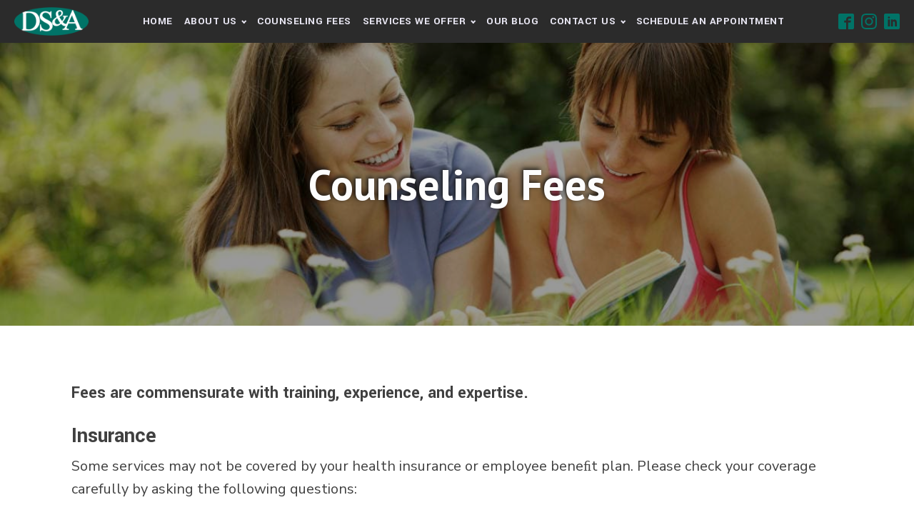

--- FILE ---
content_type: text/html; charset=UTF-8
request_url: https://donsizemore.org/fees/
body_size: 9343
content:
<!DOCTYPE html>
<html lang="en-US" >
<head>
<meta charset="UTF-8">
<meta name="viewport" content="width=device-width, initial-scale=1.0">
<!-- WP_HEAD() START -->
<title>Counseling Fees - Don Sizemore &amp; Associates</title>
<link rel="preload" as="style" href="https://fonts.googleapis.com/css?family=Nunito+Sans:100,200,300,400,500,600,700,800,900|Yantramanav:100,200,300,400,500,600,700,800,900|Nunito+Sans:100,200,300,400,500,600,700,800,900|Nunito+Sans:100,200,300,400,500,600,700,800,900|PT+Sans:100,200,300,400,500,600,700,800,900" >
<link rel="stylesheet" href="https://fonts.googleapis.com/css?family=Nunito+Sans:100,200,300,400,500,600,700,800,900|Yantramanav:100,200,300,400,500,600,700,800,900|Nunito+Sans:100,200,300,400,500,600,700,800,900|Nunito+Sans:100,200,300,400,500,600,700,800,900|PT+Sans:100,200,300,400,500,600,700,800,900">
<meta name='robots' content='max-image-preview:large' />
<style>img:is([sizes="auto" i], [sizes^="auto," i]) { contain-intrinsic-size: 3000px 1500px }</style>
<!-- <link rel='stylesheet' id='oxygen-aos-css' href='https://donsizemore.org/wp-content/plugins/oxygen/component-framework/vendor/aos/aos.css?ver=6.8.3' type='text/css' media='all' /> -->
<!-- <link rel='stylesheet' id='wp-block-library-css' href='https://donsizemore.org/wp-includes/css/dist/block-library/style.min.css?ver=6.8.3' type='text/css' media='all' /> -->
<link rel="stylesheet" type="text/css" href="//donsizemore.org/wp-content/cache/wpfc-minified/l96cwhkh/a3ii4.css" media="all"/>
<style id='classic-theme-styles-inline-css' type='text/css'>
/*! This file is auto-generated */
.wp-block-button__link{color:#fff;background-color:#32373c;border-radius:9999px;box-shadow:none;text-decoration:none;padding:calc(.667em + 2px) calc(1.333em + 2px);font-size:1.125em}.wp-block-file__button{background:#32373c;color:#fff;text-decoration:none}
</style>
<style id='global-styles-inline-css' type='text/css'>
:root{--wp--preset--aspect-ratio--square: 1;--wp--preset--aspect-ratio--4-3: 4/3;--wp--preset--aspect-ratio--3-4: 3/4;--wp--preset--aspect-ratio--3-2: 3/2;--wp--preset--aspect-ratio--2-3: 2/3;--wp--preset--aspect-ratio--16-9: 16/9;--wp--preset--aspect-ratio--9-16: 9/16;--wp--preset--color--black: #000000;--wp--preset--color--cyan-bluish-gray: #abb8c3;--wp--preset--color--white: #ffffff;--wp--preset--color--pale-pink: #f78da7;--wp--preset--color--vivid-red: #cf2e2e;--wp--preset--color--luminous-vivid-orange: #ff6900;--wp--preset--color--luminous-vivid-amber: #fcb900;--wp--preset--color--light-green-cyan: #7bdcb5;--wp--preset--color--vivid-green-cyan: #00d084;--wp--preset--color--pale-cyan-blue: #8ed1fc;--wp--preset--color--vivid-cyan-blue: #0693e3;--wp--preset--color--vivid-purple: #9b51e0;--wp--preset--gradient--vivid-cyan-blue-to-vivid-purple: linear-gradient(135deg,rgba(6,147,227,1) 0%,rgb(155,81,224) 100%);--wp--preset--gradient--light-green-cyan-to-vivid-green-cyan: linear-gradient(135deg,rgb(122,220,180) 0%,rgb(0,208,130) 100%);--wp--preset--gradient--luminous-vivid-amber-to-luminous-vivid-orange: linear-gradient(135deg,rgba(252,185,0,1) 0%,rgba(255,105,0,1) 100%);--wp--preset--gradient--luminous-vivid-orange-to-vivid-red: linear-gradient(135deg,rgba(255,105,0,1) 0%,rgb(207,46,46) 100%);--wp--preset--gradient--very-light-gray-to-cyan-bluish-gray: linear-gradient(135deg,rgb(238,238,238) 0%,rgb(169,184,195) 100%);--wp--preset--gradient--cool-to-warm-spectrum: linear-gradient(135deg,rgb(74,234,220) 0%,rgb(151,120,209) 20%,rgb(207,42,186) 40%,rgb(238,44,130) 60%,rgb(251,105,98) 80%,rgb(254,248,76) 100%);--wp--preset--gradient--blush-light-purple: linear-gradient(135deg,rgb(255,206,236) 0%,rgb(152,150,240) 100%);--wp--preset--gradient--blush-bordeaux: linear-gradient(135deg,rgb(254,205,165) 0%,rgb(254,45,45) 50%,rgb(107,0,62) 100%);--wp--preset--gradient--luminous-dusk: linear-gradient(135deg,rgb(255,203,112) 0%,rgb(199,81,192) 50%,rgb(65,88,208) 100%);--wp--preset--gradient--pale-ocean: linear-gradient(135deg,rgb(255,245,203) 0%,rgb(182,227,212) 50%,rgb(51,167,181) 100%);--wp--preset--gradient--electric-grass: linear-gradient(135deg,rgb(202,248,128) 0%,rgb(113,206,126) 100%);--wp--preset--gradient--midnight: linear-gradient(135deg,rgb(2,3,129) 0%,rgb(40,116,252) 100%);--wp--preset--font-size--small: 13px;--wp--preset--font-size--medium: 20px;--wp--preset--font-size--large: 36px;--wp--preset--font-size--x-large: 42px;--wp--preset--spacing--20: 0.44rem;--wp--preset--spacing--30: 0.67rem;--wp--preset--spacing--40: 1rem;--wp--preset--spacing--50: 1.5rem;--wp--preset--spacing--60: 2.25rem;--wp--preset--spacing--70: 3.38rem;--wp--preset--spacing--80: 5.06rem;--wp--preset--shadow--natural: 6px 6px 9px rgba(0, 0, 0, 0.2);--wp--preset--shadow--deep: 12px 12px 50px rgba(0, 0, 0, 0.4);--wp--preset--shadow--sharp: 6px 6px 0px rgba(0, 0, 0, 0.2);--wp--preset--shadow--outlined: 6px 6px 0px -3px rgba(255, 255, 255, 1), 6px 6px rgba(0, 0, 0, 1);--wp--preset--shadow--crisp: 6px 6px 0px rgba(0, 0, 0, 1);}:where(.is-layout-flex){gap: 0.5em;}:where(.is-layout-grid){gap: 0.5em;}body .is-layout-flex{display: flex;}.is-layout-flex{flex-wrap: wrap;align-items: center;}.is-layout-flex > :is(*, div){margin: 0;}body .is-layout-grid{display: grid;}.is-layout-grid > :is(*, div){margin: 0;}:where(.wp-block-columns.is-layout-flex){gap: 2em;}:where(.wp-block-columns.is-layout-grid){gap: 2em;}:where(.wp-block-post-template.is-layout-flex){gap: 1.25em;}:where(.wp-block-post-template.is-layout-grid){gap: 1.25em;}.has-black-color{color: var(--wp--preset--color--black) !important;}.has-cyan-bluish-gray-color{color: var(--wp--preset--color--cyan-bluish-gray) !important;}.has-white-color{color: var(--wp--preset--color--white) !important;}.has-pale-pink-color{color: var(--wp--preset--color--pale-pink) !important;}.has-vivid-red-color{color: var(--wp--preset--color--vivid-red) !important;}.has-luminous-vivid-orange-color{color: var(--wp--preset--color--luminous-vivid-orange) !important;}.has-luminous-vivid-amber-color{color: var(--wp--preset--color--luminous-vivid-amber) !important;}.has-light-green-cyan-color{color: var(--wp--preset--color--light-green-cyan) !important;}.has-vivid-green-cyan-color{color: var(--wp--preset--color--vivid-green-cyan) !important;}.has-pale-cyan-blue-color{color: var(--wp--preset--color--pale-cyan-blue) !important;}.has-vivid-cyan-blue-color{color: var(--wp--preset--color--vivid-cyan-blue) !important;}.has-vivid-purple-color{color: var(--wp--preset--color--vivid-purple) !important;}.has-black-background-color{background-color: var(--wp--preset--color--black) !important;}.has-cyan-bluish-gray-background-color{background-color: var(--wp--preset--color--cyan-bluish-gray) !important;}.has-white-background-color{background-color: var(--wp--preset--color--white) !important;}.has-pale-pink-background-color{background-color: var(--wp--preset--color--pale-pink) !important;}.has-vivid-red-background-color{background-color: var(--wp--preset--color--vivid-red) !important;}.has-luminous-vivid-orange-background-color{background-color: var(--wp--preset--color--luminous-vivid-orange) !important;}.has-luminous-vivid-amber-background-color{background-color: var(--wp--preset--color--luminous-vivid-amber) !important;}.has-light-green-cyan-background-color{background-color: var(--wp--preset--color--light-green-cyan) !important;}.has-vivid-green-cyan-background-color{background-color: var(--wp--preset--color--vivid-green-cyan) !important;}.has-pale-cyan-blue-background-color{background-color: var(--wp--preset--color--pale-cyan-blue) !important;}.has-vivid-cyan-blue-background-color{background-color: var(--wp--preset--color--vivid-cyan-blue) !important;}.has-vivid-purple-background-color{background-color: var(--wp--preset--color--vivid-purple) !important;}.has-black-border-color{border-color: var(--wp--preset--color--black) !important;}.has-cyan-bluish-gray-border-color{border-color: var(--wp--preset--color--cyan-bluish-gray) !important;}.has-white-border-color{border-color: var(--wp--preset--color--white) !important;}.has-pale-pink-border-color{border-color: var(--wp--preset--color--pale-pink) !important;}.has-vivid-red-border-color{border-color: var(--wp--preset--color--vivid-red) !important;}.has-luminous-vivid-orange-border-color{border-color: var(--wp--preset--color--luminous-vivid-orange) !important;}.has-luminous-vivid-amber-border-color{border-color: var(--wp--preset--color--luminous-vivid-amber) !important;}.has-light-green-cyan-border-color{border-color: var(--wp--preset--color--light-green-cyan) !important;}.has-vivid-green-cyan-border-color{border-color: var(--wp--preset--color--vivid-green-cyan) !important;}.has-pale-cyan-blue-border-color{border-color: var(--wp--preset--color--pale-cyan-blue) !important;}.has-vivid-cyan-blue-border-color{border-color: var(--wp--preset--color--vivid-cyan-blue) !important;}.has-vivid-purple-border-color{border-color: var(--wp--preset--color--vivid-purple) !important;}.has-vivid-cyan-blue-to-vivid-purple-gradient-background{background: var(--wp--preset--gradient--vivid-cyan-blue-to-vivid-purple) !important;}.has-light-green-cyan-to-vivid-green-cyan-gradient-background{background: var(--wp--preset--gradient--light-green-cyan-to-vivid-green-cyan) !important;}.has-luminous-vivid-amber-to-luminous-vivid-orange-gradient-background{background: var(--wp--preset--gradient--luminous-vivid-amber-to-luminous-vivid-orange) !important;}.has-luminous-vivid-orange-to-vivid-red-gradient-background{background: var(--wp--preset--gradient--luminous-vivid-orange-to-vivid-red) !important;}.has-very-light-gray-to-cyan-bluish-gray-gradient-background{background: var(--wp--preset--gradient--very-light-gray-to-cyan-bluish-gray) !important;}.has-cool-to-warm-spectrum-gradient-background{background: var(--wp--preset--gradient--cool-to-warm-spectrum) !important;}.has-blush-light-purple-gradient-background{background: var(--wp--preset--gradient--blush-light-purple) !important;}.has-blush-bordeaux-gradient-background{background: var(--wp--preset--gradient--blush-bordeaux) !important;}.has-luminous-dusk-gradient-background{background: var(--wp--preset--gradient--luminous-dusk) !important;}.has-pale-ocean-gradient-background{background: var(--wp--preset--gradient--pale-ocean) !important;}.has-electric-grass-gradient-background{background: var(--wp--preset--gradient--electric-grass) !important;}.has-midnight-gradient-background{background: var(--wp--preset--gradient--midnight) !important;}.has-small-font-size{font-size: var(--wp--preset--font-size--small) !important;}.has-medium-font-size{font-size: var(--wp--preset--font-size--medium) !important;}.has-large-font-size{font-size: var(--wp--preset--font-size--large) !important;}.has-x-large-font-size{font-size: var(--wp--preset--font-size--x-large) !important;}
:where(.wp-block-post-template.is-layout-flex){gap: 1.25em;}:where(.wp-block-post-template.is-layout-grid){gap: 1.25em;}
:where(.wp-block-columns.is-layout-flex){gap: 2em;}:where(.wp-block-columns.is-layout-grid){gap: 2em;}
:root :where(.wp-block-pullquote){font-size: 1.5em;line-height: 1.6;}
</style>
<!-- <link rel='stylesheet' id='oxygen-css' href='https://donsizemore.org/wp-content/plugins/oxygen/component-framework/oxygen.css?ver=4.9.5' type='text/css' media='all' /> -->
<script src='//donsizemore.org/wp-content/cache/wpfc-minified/qm3r6hym/68iqf.js' type="text/javascript"></script>
<!-- <script type="text/javascript" src="https://donsizemore.org/wp-content/plugins/oxygen/component-framework/vendor/aos/aos.js?ver=1" id="oxygen-aos-js"></script> -->
<!-- <script type="text/javascript" src="https://donsizemore.org/wp-includes/js/jquery/jquery.min.js?ver=3.7.1" id="jquery-core-js"></script> -->
<link rel="https://api.w.org/" href="https://donsizemore.org/wp-json/" /><link rel="alternate" title="JSON" type="application/json" href="https://donsizemore.org/wp-json/wp/v2/pages/4502" /><link rel="EditURI" type="application/rsd+xml" title="RSD" href="https://donsizemore.org/xmlrpc.php?rsd" />
<meta name="generator" content="WordPress 6.8.3" />
<link rel="canonical" href="https://donsizemore.org/fees/" />
<link rel='shortlink' href='https://donsizemore.org/?p=4502' />
<link rel="alternate" title="oEmbed (JSON)" type="application/json+oembed" href="https://donsizemore.org/wp-json/oembed/1.0/embed?url=https%3A%2F%2Fdonsizemore.org%2Ffees%2F" />
<link rel="alternate" title="oEmbed (XML)" type="text/xml+oembed" href="https://donsizemore.org/wp-json/oembed/1.0/embed?url=https%3A%2F%2Fdonsizemore.org%2Ffees%2F&#038;format=xml" />
<link rel="icon" href="https://donsizemore.org/wp-content/uploads/2021/07/cropped-1024-32x32.png" sizes="32x32" />
<link rel="icon" href="https://donsizemore.org/wp-content/uploads/2021/07/cropped-1024-192x192.png" sizes="192x192" />
<link rel="apple-touch-icon" href="https://donsizemore.org/wp-content/uploads/2021/07/cropped-1024-180x180.png" />
<meta name="msapplication-TileImage" content="https://donsizemore.org/wp-content/uploads/2021/07/cropped-1024-270x270.png" />
<!-- ## NXS/OG ## --><!-- ## NXSOGTAGS ## --><!-- ## NXS/OG ## -->
<!-- <link rel='stylesheet' id='oxygen-styles-css' href='//donsizemore.org/fees/?xlink=css&#038;ver=6.8.3' type='text/css' media='all' /> -->
<link rel="stylesheet" type="text/css" href="//donsizemore.org/wp-content/cache/wpfc-minified/jm7ur62e/3tww8.css" media="all"/>
<!-- END OF WP_HEAD() -->
</head>
<body class="wp-singular page-template-default page page-id-4502 wp-theme-oxygen-is-not-a-theme  wp-embed-responsive oxygen-body" >
<header id="_header-32-25" class="oxy-header-wrapper oxy-sticky-header oxy-overlay-header oxy-header" ><div id="_header_row-33-25" class="oxy-header-row" ><div class="oxy-header-container"><div id="_header_left-34-25" class="oxy-header-left" ></div><div id="_header_center-35-25" class="oxy-header-center" ><a id="link-36-25" class="ct-link" href="tel:(859)%20224-0265" target="_self"  ><div id="text_block-37-25" class="ct-text-block" >CALL US NOW<br></div></a></div><div id="_header_right-38-25" class="oxy-header-right" ></div></div></div><div id="_header_row-45-25" class="oxygen-hide-in-sticky oxy-header-row" ><div class="oxy-header-container"><div id="_header_left-46-25" class="oxy-header-left" ><a id="link-59-25" class="ct-link" href="https://donsizemore.org" target="_self"  ><img  id="image-47-25" alt="Don Sizemore & Associates" src="https://donsizemore.org/wp-content/uploads/2019/10/dsa-medium-logo.png" class="ct-image"/></a></div><div id="_header_center-48-25" class="oxy-header-center" ><nav id="_nav_menu-49-25" class="oxy-nav-menu oxy-nav-menu-dropdowns oxy-nav-menu-dropdown-arrow oxy-nav-menu-responsive-dropdowns" ><div class='oxy-menu-toggle'><div class='oxy-nav-menu-hamburger-wrap'><div class='oxy-nav-menu-hamburger'><div class='oxy-nav-menu-hamburger-line'></div><div class='oxy-nav-menu-hamburger-line'></div><div class='oxy-nav-menu-hamburger-line'></div></div></div></div><div class="menu-main-container"><ul id="menu-main-5" class="oxy-nav-menu-list"><li class="menu-item menu-item-type-custom menu-item-object-custom menu-item-home menu-item-15"><a href="https://donsizemore.org">Home</a></li>
<li class="menu-item menu-item-type-post_type menu-item-object-page menu-item-has-children menu-item-4492"><a href="https://donsizemore.org/about-us/">About Us</a>
<ul class="sub-menu">
<li class="menu-item menu-item-type-post_type menu-item-object-page menu-item-4491"><a href="https://donsizemore.org/our-team/">Our Team</a></li>
<li class="menu-item menu-item-type-post_type menu-item-object-page menu-item-4490"><a href="https://donsizemore.org/our-vision-for-you/">Our Vision for You</a></li>
<li class="menu-item menu-item-type-post_type menu-item-object-page menu-item-4489"><a href="https://donsizemore.org/statement-of-faith/">Statement of Faith</a></li>
<li class="menu-item menu-item-type-post_type menu-item-object-page menu-item-4501"><a href="https://donsizemore.org/testimonials/">Testimonials</a></li>
<li class="menu-item menu-item-type-post_type menu-item-object-page menu-item-4500"><a href="https://donsizemore.org/frequently-asked-questions/">Frequently Asked Questions</a></li>
</ul>
</li>
<li class="menu-item menu-item-type-post_type menu-item-object-page current-menu-item page_item page-item-4502 current_page_item menu-item-4515"><a href="https://donsizemore.org/fees/" aria-current="page">Counseling Fees</a></li>
<li class="menu-item menu-item-type-post_type menu-item-object-page menu-item-has-children menu-item-4514"><a href="https://donsizemore.org/services-2/">Services We Offer</a>
<ul class="sub-menu">
<li class="menu-item menu-item-type-post_type menu-item-object-page menu-item-4593"><a href="https://donsizemore.org/irretrievably-broken-marriage/">Irretrievably Broken Marriage?</a></li>
<li class="menu-item menu-item-type-post_type menu-item-object-page menu-item-4592"><a href="https://donsizemore.org/services-2/emotionally-focused-therapy/">Emotionally Focused Therapy</a></li>
<li class="menu-item menu-item-type-post_type menu-item-object-page menu-item-4591"><a href="https://donsizemore.org/services-2/marriage-counseling/">Marriage Counseling</a></li>
<li class="menu-item menu-item-type-post_type menu-item-object-page menu-item-4589"><a href="https://donsizemore.org/services-2/discernment-counseling/">Discernment Counseling</a></li>
<li class="menu-item menu-item-type-post_type menu-item-object-page menu-item-4590"><a href="https://donsizemore.org/services-2/depression-and-anxiety/">Depression and Anxiety</a></li>
<li class="menu-item menu-item-type-post_type menu-item-object-page menu-item-4588"><a href="https://donsizemore.org/services-2/enneagram-personality-assessment/">Enneagram Personality Assessment</a></li>
<li class="menu-item menu-item-type-post_type menu-item-object-page menu-item-4586"><a href="https://donsizemore.org/services-2/grief-and-loss/">Grief and Loss</a></li>
<li class="menu-item menu-item-type-post_type menu-item-object-page menu-item-4585"><a href="https://donsizemore.org/services-2/post-traumatic-stress-disorder-ptsd/">Post Traumatic Stress Disorder (PTSD)</a></li>
<li class="menu-item menu-item-type-post_type menu-item-object-page menu-item-4587"><a href="https://donsizemore.org/services-2/family-issues-and-efft/">Family Issues and EFFT</a></li>
<li class="menu-item menu-item-type-post_type menu-item-object-page menu-item-4584"><a href="https://donsizemore.org/services-2/sexual-physical-and-emotional-abuse/">Sexual, Physical and Emotional Abuse</a></li>
</ul>
</li>
<li class="menu-item menu-item-type-post_type menu-item-object-page menu-item-4538"><a href="https://donsizemore.org/our-blog/">Our Blog</a></li>
<li class="menu-item menu-item-type-post_type menu-item-object-page menu-item-has-children menu-item-4526"><a href="https://donsizemore.org/contact-information/">Contact Us</a>
<ul class="sub-menu">
<li class="menu-item menu-item-type-post_type menu-item-object-page menu-item-4525"><a href="https://donsizemore.org/directions/">Map &#038; Directions</a></li>
</ul>
</li>
<li class="menu-item menu-item-type-custom menu-item-object-custom menu-item-4529"><a href="https://portal.therapyappointment.com/index.cfm/public:therapistdetail?directoryId=11ebe5004dcd611c8e7e0e943d89650f">Schedule an Appointment</a></li>
</ul></div></nav></div><div id="_header_right-50-25" class="oxy-header-right" ><div id="_social_icons-51-25" class="oxy-social-icons" ><a href='https://www.facebook.com/dscounsels' target='_blank' class='oxy-social-icons-facebook'><svg><title>Visit our Facebook</title><use xlink:href='#oxy-social-icons-icon-facebook-blank'></use></svg></a><a href='https://instagram.com' target='_blank' class='oxy-social-icons-instagram'><svg><title>Visit our Instagram</title><use xlink:href='#oxy-social-icons-icon-instagram-blank'></use></svg></a><a href='http://www.linkedin.com/pub/don-sizemore/14/3a2/680' target='_blank' class='oxy-social-icons-linkedin'><svg><title>Visit our LinkedIn</title><use xlink:href='#oxy-social-icons-icon-linkedin-blank'></use></svg></a></div></div></div></div><div id="_header_row-52-25" class="oxygen-show-in-sticky-only oxy-header-row" ><div class="oxy-header-container"><div id="_header_left-53-25" class="oxy-header-left" ><div id="text_block-54-25" class="ct-text-block" >Need help? Please call&nbsp; us at 859-224-0265<br></div></div><div id="_header_center-55-25" class="oxy-header-center" ></div><div id="_header_right-56-25" class="oxy-header-right" ><a id="link-57-25" class="ct-link" href="https://www.psychselect.com/cgi-bin/therapyappointment/login.cfm?practitioner=5054" target="_self"  ><div id="text_block-58-25" class="ct-text-block" >SCHEDULE AN APPOINTMENT<br></div></a></div></div></div></header>
<script type="text/javascript">
jQuery(document).ready(function() {
var selector = "#_header-32-25",
scrollval = parseInt("300");
if (!scrollval || scrollval < 1) {
if (jQuery(window).width() >= 1121){
jQuery("body").css("margin-top", jQuery(selector).outerHeight());
jQuery(selector).addClass("oxy-sticky-header-active");
}
}
else {
var scrollTopOld = 0;
jQuery(window).scroll(function() {
if (!jQuery('body').hasClass('oxy-nav-menu-prevent-overflow')) {
if (jQuery(this).scrollTop() > scrollval 
) {
if (
jQuery(window).width() >= 1121 && 
!jQuery(selector).hasClass("oxy-sticky-header-active")) {
if (jQuery(selector).css('position')!='absolute') {
jQuery("body").css("margin-top", jQuery(selector).outerHeight());
}
jQuery(selector)
.addClass("oxy-sticky-header-active")
.addClass("oxy-sticky-header-fade-in");
}
}
else {
jQuery(selector)
.removeClass("oxy-sticky-header-fade-in")
.removeClass("oxy-sticky-header-active");
if (jQuery(selector).css('position')!='absolute') {
jQuery("body").css("margin-top", "");
}
}
scrollTopOld = jQuery(this).scrollTop();
}
})
}
});
</script><section id="section-2-4502" class=" ct-section pagetitle-space" style="background-image:linear-gradient(rgba(0,0,0,0.4), rgba(0,0,0,0.4)), url(https://donsizemore.org/wp-content/uploads/2019/10/fees.jpg);background-size:auto,  cover;" ><div class="ct-section-inner-wrap"><h1 id="headline-3-4502" class="ct-headline headliner"><span id="span-4-4502" class="ct-span" >Counseling Fees</span></h1></div></section><section id="section-5-4502" class=" ct-section" ><div class="ct-section-inner-wrap"><h3 id="headline-8-4502" class="ct-headline">Fees are commensurate with training, experience, and expertise.</h3><h2 id="headline-10-4502" class="ct-headline heading-fix">Insurance</h2><div id="_rich_text-11-4502" class="oxy-rich-text" ><p>Some services may not be covered by your health insurance or employee beneﬁt plan. Please check your coverage carefully by asking the following questions:</p>
<ul>
<li style="list-style-type: none;">
<ul>
<li>Do I have mental health beneﬁts?  </li>
<li>What is my deductible for an out of network provider and has it been met?  </li>
<li>How many sessions per calendar year does my plan cover?</li>
<li>What is the coverage amount per session?</li>
<li>Is pre-treatment authorization required?</li>
</ul>
</li>
</ul></div><h2 id="headline-14-4502" class="ct-headline heading-fix">Contract Rate</h2><div id="text_block-15-4502" class="ct-text-block" >We have relationships with several organizations and churches that we provide services to their members. Please ask about yours when you call for an appointment.</div><h2 id="headline-16-4502" class="ct-headline heading-fix">Payment</h2><div id="text_block-17-4502" class="ct-text-block" >We accept cash, checks and most major credit cards. Payment is expected at the time of service unless other arrangements are made.</div><h2 id="headline-18-4502" class="ct-headline heading-fix">Cancellation Policy</h2><div id="text_block-19-4502" class="ct-text-block" >We require <b>24 hour</b> advance notice for canceling an appointment. There is a $50 fee for late cancellations or no showing for an appointment.</div></div></section><section id="section-1-4482" class=" ct-section" ><div class="ct-section-inner-wrap"><div id="new_columns-2-4482" class="ct-new-columns" ><div id="div_block-3-4482" class="ct-div-block" ><h2 id="headline-5-4482" class="ct-headline">Don Sizemore &amp; Associates is dedicated to helping individuals, couples, and families restore, renew, and transform broken and disconnected relationships and overcome mental, emotional and physical struggles.</h2></div><div id="div_block-4-4482" class="ct-div-block" ><a id="link_button-7-4482" class="ct-link-button" href="https://www.psychselect.com/cgi-bin/therapyappointment/login.cfm?practitioner=5054" target="_blank"   data-aos="fade-up">Schedule Now</a></div></div></div></section><section id="section-78-11" class=" ct-section" ><div class="ct-section-inner-wrap"><div id="div_block-79-11" class="ct-div-block" ><img  id="image-81-11" alt="Don Sizemore & Associates" src="https://donsizemore.org/wp-content/uploads/2019/09/logo-1365548743.png" class="ct-image"/><div id="code_block-85-11" class="ct-code-block" >Copyright ©2007 - 2026 All rights reserved</div><div id="text_block-86-11" class="ct-text-block" >Built with <a href="http://oxygenbuilder.com">Oxygen</a> by <a href="https://websiteservice360.com">Website Service 360</a><br></div></div><div id="_social_icons-83-11" class="oxy-social-icons" ><a href='https://www.facebook.com/dscounsels' target='_blank' class='oxy-social-icons-facebook'><svg><title>Visit our Facebook</title><use xlink:href='#oxy-social-icons-icon-facebook'></use></svg></a><a href='https://instagram.com' target='_blank' class='oxy-social-icons-instagram'><svg><title>Visit our Instagram</title><use xlink:href='#oxy-social-icons-icon-instagram'></use></svg></a><a href='http://www.linkedin.com/pub/don-sizemore/14/3a2/680' target='_blank' class='oxy-social-icons-linkedin'><svg><title>Visit our LinkedIn</title><use xlink:href='#oxy-social-icons-icon-linkedin'></use></svg></a></div></div></section>	<!-- WP_FOOTER -->
<script type="speculationrules">
{"prefetch":[{"source":"document","where":{"and":[{"href_matches":"\/*"},{"not":{"href_matches":["\/wp-*.php","\/wp-admin\/*","\/wp-content\/uploads\/*","\/wp-content\/*","\/wp-content\/plugins\/*","\/wp-content\/themes\/twentynineteen\/*","\/wp-content\/themes\/oxygen-is-not-a-theme\/*","\/*\\?(.+)"]}},{"not":{"selector_matches":"a[rel~=\"nofollow\"]"}},{"not":{"selector_matches":".no-prefetch, .no-prefetch a"}}]},"eagerness":"conservative"}]}
</script>
<script type="text/javascript">
jQuery(document).ready(function() {
jQuery('body').on('click', '.oxy-menu-toggle', function() {
jQuery(this).parent('.oxy-nav-menu').toggleClass('oxy-nav-menu-open');
jQuery('body').toggleClass('oxy-nav-menu-prevent-overflow');
jQuery('html').toggleClass('oxy-nav-menu-prevent-overflow');
});
var selector = '.oxy-nav-menu-open .menu-item a[href*="#"]';
jQuery('body').on('click', selector, function(){
jQuery('.oxy-nav-menu-open').removeClass('oxy-nav-menu-open');
jQuery('body').removeClass('oxy-nav-menu-prevent-overflow');
jQuery('html').removeClass('oxy-nav-menu-prevent-overflow');
jQuery(this).click();
});
});
</script>
<svg style="position: absolute; width: 0; height: 0; overflow: hidden;" version="1.1" xmlns="http://www.w3.org/2000/svg" xmlns:xlink="http://www.w3.org/1999/xlink">
<defs>
<symbol id="oxy-social-icons-icon-linkedin" viewBox="0 0 32 32">
<title>linkedin</title>
<path d="M12 12h5.535v2.837h0.079c0.77-1.381 2.655-2.837 5.464-2.837 5.842 0 6.922 3.637 6.922 8.367v9.633h-5.769v-8.54c0-2.037-0.042-4.657-3.001-4.657-3.005 0-3.463 2.218-3.463 4.509v8.688h-5.767v-18z"></path>
<path d="M2 12h6v18h-6v-18z"></path>
<path d="M8 7c0 1.657-1.343 3-3 3s-3-1.343-3-3c0-1.657 1.343-3 3-3s3 1.343 3 3z"></path>
</symbol>
<symbol id="oxy-social-icons-icon-facebook" viewBox="0 0 32 32">
<title>facebook</title>
<path d="M19 6h5v-6h-5c-3.86 0-7 3.14-7 7v3h-4v6h4v16h6v-16h5l1-6h-6v-3c0-0.542 0.458-1 1-1z"></path>
</symbol>
<symbol id="oxy-social-icons-icon-pinterest" viewBox="0 0 32 32">
<title>pinterest</title>
<path d="M16 2.138c-7.656 0-13.863 6.206-13.863 13.863 0 5.875 3.656 10.887 8.813 12.906-0.119-1.094-0.231-2.781 0.050-3.975 0.25-1.081 1.625-6.887 1.625-6.887s-0.412-0.831-0.412-2.056c0-1.925 1.119-3.369 2.506-3.369 1.181 0 1.756 0.887 1.756 1.95 0 1.188-0.756 2.969-1.15 4.613-0.331 1.381 0.688 2.506 2.050 2.506 2.462 0 4.356-2.6 4.356-6.35 0-3.319-2.387-5.638-5.787-5.638-3.944 0-6.256 2.956-6.256 6.019 0 1.194 0.456 2.469 1.031 3.163 0.113 0.137 0.131 0.256 0.094 0.4-0.106 0.438-0.338 1.381-0.387 1.575-0.063 0.256-0.2 0.306-0.463 0.188-1.731-0.806-2.813-3.337-2.813-5.369 0-4.375 3.175-8.387 9.156-8.387 4.806 0 8.544 3.425 8.544 8.006 0 4.775-3.012 8.625-7.194 8.625-1.406 0-2.725-0.731-3.175-1.594 0 0-0.694 2.644-0.863 3.294-0.313 1.206-1.156 2.712-1.725 3.631 1.3 0.4 2.675 0.619 4.106 0.619 7.656 0 13.863-6.206 13.863-13.863 0-7.662-6.206-13.869-13.863-13.869z"></path>
</symbol>
<symbol id="oxy-social-icons-icon-youtube" viewBox="0 0 32 32">
<title>youtube</title>
<path d="M31.681 9.6c0 0-0.313-2.206-1.275-3.175-1.219-1.275-2.581-1.281-3.206-1.356-4.475-0.325-11.194-0.325-11.194-0.325h-0.012c0 0-6.719 0-11.194 0.325-0.625 0.075-1.987 0.081-3.206 1.356-0.963 0.969-1.269 3.175-1.269 3.175s-0.319 2.588-0.319 5.181v2.425c0 2.587 0.319 5.181 0.319 5.181s0.313 2.206 1.269 3.175c1.219 1.275 2.819 1.231 3.531 1.369 2.563 0.244 10.881 0.319 10.881 0.319s6.725-0.012 11.2-0.331c0.625-0.075 1.988-0.081 3.206-1.356 0.962-0.969 1.275-3.175 1.275-3.175s0.319-2.587 0.319-5.181v-2.425c-0.006-2.588-0.325-5.181-0.325-5.181zM12.694 20.15v-8.994l8.644 4.513-8.644 4.481z"></path>
</symbol>
<symbol id="oxy-social-icons-icon-rss" viewBox="0 0 32 32">
<title>rss</title>
<path d="M4.259 23.467c-2.35 0-4.259 1.917-4.259 4.252 0 2.349 1.909 4.244 4.259 4.244 2.358 0 4.265-1.895 4.265-4.244-0-2.336-1.907-4.252-4.265-4.252zM0.005 10.873v6.133c3.993 0 7.749 1.562 10.577 4.391 2.825 2.822 4.384 6.595 4.384 10.603h6.16c-0-11.651-9.478-21.127-21.121-21.127zM0.012 0v6.136c14.243 0 25.836 11.604 25.836 25.864h6.152c0-17.64-14.352-32-31.988-32z"></path>
</symbol>
<symbol id="oxy-social-icons-icon-twitter" viewBox="0 0 512 512">
<title>twitter</title>
<path d="M389.2 48h70.6L305.6 224.2 487 464H345L233.7 318.6 106.5 464H35.8L200.7 275.5 26.8 48H172.4L272.9 180.9 389.2 48zM364.4 421.8h39.1L151.1 88h-42L364.4 421.8z"></path>
</symbol>
<symbol id="oxy-social-icons-icon-instagram" viewBox="0 0 32 32">
<title>instagram</title>
<path d="M16 2.881c4.275 0 4.781 0.019 6.462 0.094 1.563 0.069 2.406 0.331 2.969 0.55 0.744 0.288 1.281 0.638 1.837 1.194 0.563 0.563 0.906 1.094 1.2 1.838 0.219 0.563 0.481 1.412 0.55 2.969 0.075 1.688 0.094 2.194 0.094 6.463s-0.019 4.781-0.094 6.463c-0.069 1.563-0.331 2.406-0.55 2.969-0.288 0.744-0.637 1.281-1.194 1.837-0.563 0.563-1.094 0.906-1.837 1.2-0.563 0.219-1.413 0.481-2.969 0.55-1.688 0.075-2.194 0.094-6.463 0.094s-4.781-0.019-6.463-0.094c-1.563-0.069-2.406-0.331-2.969-0.55-0.744-0.288-1.281-0.637-1.838-1.194-0.563-0.563-0.906-1.094-1.2-1.837-0.219-0.563-0.481-1.413-0.55-2.969-0.075-1.688-0.094-2.194-0.094-6.463s0.019-4.781 0.094-6.463c0.069-1.563 0.331-2.406 0.55-2.969 0.288-0.744 0.638-1.281 1.194-1.838 0.563-0.563 1.094-0.906 1.838-1.2 0.563-0.219 1.412-0.481 2.969-0.55 1.681-0.075 2.188-0.094 6.463-0.094zM16 0c-4.344 0-4.887 0.019-6.594 0.094-1.7 0.075-2.869 0.35-3.881 0.744-1.056 0.412-1.95 0.956-2.837 1.85-0.894 0.888-1.438 1.781-1.85 2.831-0.394 1.019-0.669 2.181-0.744 3.881-0.075 1.713-0.094 2.256-0.094 6.6s0.019 4.887 0.094 6.594c0.075 1.7 0.35 2.869 0.744 3.881 0.413 1.056 0.956 1.95 1.85 2.837 0.887 0.887 1.781 1.438 2.831 1.844 1.019 0.394 2.181 0.669 3.881 0.744 1.706 0.075 2.25 0.094 6.594 0.094s4.888-0.019 6.594-0.094c1.7-0.075 2.869-0.35 3.881-0.744 1.050-0.406 1.944-0.956 2.831-1.844s1.438-1.781 1.844-2.831c0.394-1.019 0.669-2.181 0.744-3.881 0.075-1.706 0.094-2.25 0.094-6.594s-0.019-4.887-0.094-6.594c-0.075-1.7-0.35-2.869-0.744-3.881-0.394-1.063-0.938-1.956-1.831-2.844-0.887-0.887-1.781-1.438-2.831-1.844-1.019-0.394-2.181-0.669-3.881-0.744-1.712-0.081-2.256-0.1-6.6-0.1v0z"></path>
<path d="M16 7.781c-4.537 0-8.219 3.681-8.219 8.219s3.681 8.219 8.219 8.219 8.219-3.681 8.219-8.219c0-4.537-3.681-8.219-8.219-8.219zM16 21.331c-2.944 0-5.331-2.387-5.331-5.331s2.387-5.331 5.331-5.331c2.944 0 5.331 2.387 5.331 5.331s-2.387 5.331-5.331 5.331z"></path>
<path d="M26.462 7.456c0 1.060-0.859 1.919-1.919 1.919s-1.919-0.859-1.919-1.919c0-1.060 0.859-1.919 1.919-1.919s1.919 0.859 1.919 1.919z"></path>
</symbol>
<symbol id="oxy-social-icons-icon-facebook-blank" viewBox="0 0 32 32">
<title>facebook-blank</title>
<path d="M29 0h-26c-1.65 0-3 1.35-3 3v26c0 1.65 1.35 3 3 3h13v-14h-4v-4h4v-2c0-3.306 2.694-6 6-6h4v4h-4c-1.1 0-2 0.9-2 2v2h6l-1 4h-5v14h9c1.65 0 3-1.35 3-3v-26c0-1.65-1.35-3-3-3z"></path>
</symbol>
<symbol id="oxy-social-icons-icon-rss-blank" viewBox="0 0 32 32">
<title>rss-blank</title>
<path d="M29 0h-26c-1.65 0-3 1.35-3 3v26c0 1.65 1.35 3 3 3h26c1.65 0 3-1.35 3-3v-26c0-1.65-1.35-3-3-3zM8.719 25.975c-1.5 0-2.719-1.206-2.719-2.706 0-1.488 1.219-2.712 2.719-2.712 1.506 0 2.719 1.225 2.719 2.712 0 1.5-1.219 2.706-2.719 2.706zM15.544 26c0-2.556-0.994-4.962-2.794-6.762-1.806-1.806-4.2-2.8-6.75-2.8v-3.912c7.425 0 13.475 6.044 13.475 13.475h-3.931zM22.488 26c0-9.094-7.394-16.5-16.481-16.5v-3.912c11.25 0 20.406 9.162 20.406 20.413h-3.925z"></path>
</symbol>
<symbol id="oxy-social-icons-icon-linkedin-blank" viewBox="0 0 32 32">
<title>linkedin-blank</title>
<path d="M29 0h-26c-1.65 0-3 1.35-3 3v26c0 1.65 1.35 3 3 3h26c1.65 0 3-1.35 3-3v-26c0-1.65-1.35-3-3-3zM12 26h-4v-14h4v14zM10 10c-1.106 0-2-0.894-2-2s0.894-2 2-2c1.106 0 2 0.894 2 2s-0.894 2-2 2zM26 26h-4v-8c0-1.106-0.894-2-2-2s-2 0.894-2 2v8h-4v-14h4v2.481c0.825-1.131 2.087-2.481 3.5-2.481 2.488 0 4.5 2.238 4.5 5v9z"></path>
</symbol>
<symbol id="oxy-social-icons-icon-pinterest-blank" viewBox="0 0 32 32">
<title>pinterest</title>
<path d="M16 2.138c-7.656 0-13.863 6.206-13.863 13.863 0 5.875 3.656 10.887 8.813 12.906-0.119-1.094-0.231-2.781 0.050-3.975 0.25-1.081 1.625-6.887 1.625-6.887s-0.412-0.831-0.412-2.056c0-1.925 1.119-3.369 2.506-3.369 1.181 0 1.756 0.887 1.756 1.95 0 1.188-0.756 2.969-1.15 4.613-0.331 1.381 0.688 2.506 2.050 2.506 2.462 0 4.356-2.6 4.356-6.35 0-3.319-2.387-5.638-5.787-5.638-3.944 0-6.256 2.956-6.256 6.019 0 1.194 0.456 2.469 1.031 3.163 0.113 0.137 0.131 0.256 0.094 0.4-0.106 0.438-0.338 1.381-0.387 1.575-0.063 0.256-0.2 0.306-0.463 0.188-1.731-0.806-2.813-3.337-2.813-5.369 0-4.375 3.175-8.387 9.156-8.387 4.806 0 8.544 3.425 8.544 8.006 0 4.775-3.012 8.625-7.194 8.625-1.406 0-2.725-0.731-3.175-1.594 0 0-0.694 2.644-0.863 3.294-0.313 1.206-1.156 2.712-1.725 3.631 1.3 0.4 2.675 0.619 4.106 0.619 7.656 0 13.863-6.206 13.863-13.863 0-7.662-6.206-13.869-13.863-13.869z"></path>
</symbol>
<symbol id="oxy-social-icons-icon-youtube-blank" viewBox="0 0 32 32">
<title>youtube</title>
<path d="M31.681 9.6c0 0-0.313-2.206-1.275-3.175-1.219-1.275-2.581-1.281-3.206-1.356-4.475-0.325-11.194-0.325-11.194-0.325h-0.012c0 0-6.719 0-11.194 0.325-0.625 0.075-1.987 0.081-3.206 1.356-0.963 0.969-1.269 3.175-1.269 3.175s-0.319 2.588-0.319 5.181v2.425c0 2.587 0.319 5.181 0.319 5.181s0.313 2.206 1.269 3.175c1.219 1.275 2.819 1.231 3.531 1.369 2.563 0.244 10.881 0.319 10.881 0.319s6.725-0.012 11.2-0.331c0.625-0.075 1.988-0.081 3.206-1.356 0.962-0.969 1.275-3.175 1.275-3.175s0.319-2.587 0.319-5.181v-2.425c-0.006-2.588-0.325-5.181-0.325-5.181zM12.694 20.15v-8.994l8.644 4.513-8.644 4.481z"></path>
</symbol>
<symbol id="oxy-social-icons-icon-twitter-blank" viewBox="0 0 448 512">
<title>twitter</title>
<path d="M64 32C28.7 32 0 60.7 0 96V416c0 35.3 28.7 64 64 64H384c35.3 0 64-28.7 64-64V96c0-35.3-28.7-64-64-64H64zm297.1 84L257.3 234.6 379.4 396H283.8L209 298.1 123.3 396H75.8l111-126.9L69.7 116h98l67.7 89.5L313.6 116h47.5zM323.3 367.6L153.4 142.9H125.1L296.9 367.6h26.3z"></path>
</symbol>
<symbol id="oxy-social-icons-icon-instagram-blank" viewBox="0 0 32 32">
<title>instagram</title>
<path d="M16 2.881c4.275 0 4.781 0.019 6.462 0.094 1.563 0.069 2.406 0.331 2.969 0.55 0.744 0.288 1.281 0.638 1.837 1.194 0.563 0.563 0.906 1.094 1.2 1.838 0.219 0.563 0.481 1.412 0.55 2.969 0.075 1.688 0.094 2.194 0.094 6.463s-0.019 4.781-0.094 6.463c-0.069 1.563-0.331 2.406-0.55 2.969-0.288 0.744-0.637 1.281-1.194 1.837-0.563 0.563-1.094 0.906-1.837 1.2-0.563 0.219-1.413 0.481-2.969 0.55-1.688 0.075-2.194 0.094-6.463 0.094s-4.781-0.019-6.463-0.094c-1.563-0.069-2.406-0.331-2.969-0.55-0.744-0.288-1.281-0.637-1.838-1.194-0.563-0.563-0.906-1.094-1.2-1.837-0.219-0.563-0.481-1.413-0.55-2.969-0.075-1.688-0.094-2.194-0.094-6.463s0.019-4.781 0.094-6.463c0.069-1.563 0.331-2.406 0.55-2.969 0.288-0.744 0.638-1.281 1.194-1.838 0.563-0.563 1.094-0.906 1.838-1.2 0.563-0.219 1.412-0.481 2.969-0.55 1.681-0.075 2.188-0.094 6.463-0.094zM16 0c-4.344 0-4.887 0.019-6.594 0.094-1.7 0.075-2.869 0.35-3.881 0.744-1.056 0.412-1.95 0.956-2.837 1.85-0.894 0.888-1.438 1.781-1.85 2.831-0.394 1.019-0.669 2.181-0.744 3.881-0.075 1.713-0.094 2.256-0.094 6.6s0.019 4.887 0.094 6.594c0.075 1.7 0.35 2.869 0.744 3.881 0.413 1.056 0.956 1.95 1.85 2.837 0.887 0.887 1.781 1.438 2.831 1.844 1.019 0.394 2.181 0.669 3.881 0.744 1.706 0.075 2.25 0.094 6.594 0.094s4.888-0.019 6.594-0.094c1.7-0.075 2.869-0.35 3.881-0.744 1.050-0.406 1.944-0.956 2.831-1.844s1.438-1.781 1.844-2.831c0.394-1.019 0.669-2.181 0.744-3.881 0.075-1.706 0.094-2.25 0.094-6.594s-0.019-4.887-0.094-6.594c-0.075-1.7-0.35-2.869-0.744-3.881-0.394-1.063-0.938-1.956-1.831-2.844-0.887-0.887-1.781-1.438-2.831-1.844-1.019-0.394-2.181-0.669-3.881-0.744-1.712-0.081-2.256-0.1-6.6-0.1v0z"></path>
<path d="M16 7.781c-4.537 0-8.219 3.681-8.219 8.219s3.681 8.219 8.219 8.219 8.219-3.681 8.219-8.219c0-4.537-3.681-8.219-8.219-8.219zM16 21.331c-2.944 0-5.331-2.387-5.331-5.331s2.387-5.331 5.331-5.331c2.944 0 5.331 2.387 5.331 5.331s-2.387 5.331-5.331 5.331z"></path>
<path d="M26.462 7.456c0 1.060-0.859 1.919-1.919 1.919s-1.919-0.859-1.919-1.919c0-1.060 0.859-1.919 1.919-1.919s1.919 0.859 1.919 1.919z"></path>
</symbol>
</defs>
</svg>
<script type="text/javascript" id="ct-footer-js">
AOS.init({
duration: 900,
easing: 'ease-in-out-sine',
offset: 100,
delay: 300,
once: true,
type: 'fade-up',
disable: window.innerWidth < 991,
})
jQuery('body').addClass('oxygen-aos-enabled');
</script><!-- /WP_FOOTER --> 
</body>
</html><!-- WP Fastest Cache file was created in 0.499 seconds, on January 20, 2026 @ 7:54 am --><!-- via php -->

--- FILE ---
content_type: text/css
request_url: https://donsizemore.org/wp-content/cache/wpfc-minified/jm7ur62e/3tww8.css
body_size: 10493
content:
button,
hr,
input {
overflow: visible;
}
audio,
canvas,
progress,
video {
display: inline-block;
}
progress,
sub,
sup {
vertical-align: baseline;
}
[type="checkbox"],
[type="radio"],
legend {
box-sizing: border-box;
padding: 0;
}
html {
line-height: 1.15;
-ms-text-size-adjust: 100%;
-webkit-text-size-adjust: 100%;
}
body,
h1,
h2,
h3,
h4,
h5,
h6 {
margin: 0;
}
article,
aside,
details,
figcaption,
figure,
footer,
header,
main,
menu,
nav,
section {
display: block;
}
figure {
margin: 1em 40px;
}
hr {
box-sizing: content-box;
height: 0;
}
code,
kbd,
pre,
samp {
font-family: monospace, monospace;
font-size: 1em;
}
a {
background-color: transparent;
-webkit-text-decoration-skip: objects;
}
abbr[title] {
border-bottom: none;
text-decoration: underline;
text-decoration: underline dotted;
}
b,
strong {
font-weight: bolder;
}
dfn {
font-style: italic;
}
mark {
background-color: #ff0;
color: #000;
}
small {
font-size: 80%;
}
sub,
sup {
font-size: 75%;
line-height: 0;
position: relative;
}
sub {
bottom: -0.25em;
}
sup {
top: -0.5em;
}
audio:not([controls]) {
display: none;
height: 0;
}
img {
border-style: none;
}
svg:not(:root) {
overflow: hidden;
}
button,
input,
optgroup,
select,
textarea {
font-size: 100%;
line-height: 1.15;
margin: 0;
}
button,
select {
text-transform: none;
}
[type="reset"],
[type="submit"],
button,
html [type="button"] {
-webkit-appearance: button;
}
[type="button"]::-moz-focus-inner,
[type="reset"]::-moz-focus-inner,
[type="submit"]::-moz-focus-inner,
button::-moz-focus-inner {
border-style: none;
padding: 0;
}
[type="button"]:-moz-focusring,
[type="reset"]:-moz-focusring,
[type="submit"]:-moz-focusring,
button:-moz-focusring {
outline: ButtonText dotted 1px;
}
fieldset {
padding: 0.35em 0.75em 0.625em;
}
legend {
color: inherit;
display: table;
max-width: 100%;
white-space: normal;
}
textarea {
overflow: auto;
}
[type="number"]::-webkit-inner-spin-button,
[type="number"]::-webkit-outer-spin-button {
height: auto;
}
[type="search"] {
-webkit-appearance: textfield;
outline-offset: -2px;
}
[type="search"]::-webkit-search-cancel-button,
[type="search"]::-webkit-search-decoration {
-webkit-appearance: none;
}
::-webkit-file-upload-button {
-webkit-appearance: button;
font: inherit;
}
summary {
display: list-item;
}
[hidden],
template {
display: none;
} html {
box-sizing: border-box;
}
body {
font-size: 16px;
color: rgba(64, 64, 64, 1);
}
body.oxygen-aos-enabled {
overflow-x: hidden;
}
*,
::after,
::before {
box-sizing: inherit;
}
.ct-section-inner-wrap {
margin-left: auto;
margin-right: auto;
height: 100%;
}
div.ct-svg-icon > svg,
svg.ct-svg-icon {
height: 1em !important;
fill: currentColor;
}
.ct-columns-inner-wrap {
display: -webkit-flex !important;
display: -ms-flexbox !important;
display: flex !important;
}
.ct-column {
float: left !important;
word-break: break-word;
}
svg.ct-svg-icon {
display: inline-block;
width: 1em !important;
}
div.ct-svg-icon {
display: inline-block;
box-sizing: content-box;
border-radius: 50%;
width: auto;
}
div.ct-svg-icon > svg {
width: 1em !important;
display: block;
}
div.ct-fancy-icon {
display: inline-flex;
border-radius: 50%;
}
.ct-fancy-icon > svg {
fill: currentColor;
}
.ct-columns-inner-wrap > .ct-column:first-child {
margin-left: 0 !important;
}
.ct-columns-inner-wrap > .ct-column:last-child {
margin-right: 0 !important;
}
.ct-video {
width: 100%;
}
.ct-video > .oxygen-vsb-responsive-video-wrapper {
position: relative;
}
.ct-video > .oxygen-vsb-responsive-video-wrapper > iframe {
position: absolute;
top: 0;
left: 0;
width: 100%;
height: 100%;
}
.oxy-nav-menu-list {
display: flex;
padding: 0;
margin: 0;
}
.oxy-nav-menu .oxy-nav-menu-list li.menu-item {
list-style-type: none;
display: flex;
flex-direction: column;
}
.oxy-nav-menu .oxy-nav-menu-list li.menu-item a {
text-decoration: none;
border-style: solid;
border-width: 0;
transition-timing-function: ease-in-out;
transition-property: background-color, color, border-color;
border-color: transparent;
}
.oxy-nav-menu .oxy-nav-menu-list li.current-menu-item > a,
.oxy-nav-menu .oxy-nav-menu-list li.menu-item:hover > a {
border-color: currentColor;
}
.oxy-nav-menu .menu-item,
.oxy-nav-menu .sub-menu {
position: relative;
}
.oxy-nav-menu .menu-item .sub-menu {
padding: 0;
flex-direction: column;
white-space: nowrap;
transition-timing-function: ease-in-out;
transition-property: visibility, opacity;
visibility: hidden;
opacity: 0;
display: flex;
position: absolute;
top: 100%;
}
.oxy-nav-menu .sub-menu .sub-menu,
.oxy-nav-menu.oxy-nav-menu-vertical .sub-menu {
left: 100%;
top: 0;
}
.oxy-nav-menu .menu-item:hover > .sub-menu {
visibility: visible;
opacity: 1;
}
.oxy-nav-menu .sub-menu li.menu-item {
flex-direction: column;
}
@keyframes oxy_sticky_header_fadein {
0% {
opacity: 0;
}
100% {
opacity: 1;
}
}
.oxy-sticky-header-fade-in {
animation-name: oxy_sticky_header_fadein;
animation-duration: 0.5s;
animation-iteration-count: 1;
}
.oxy-header-wrapper {
position: relative;
}
.oxy-header-row {
width: 100%;
display: block;
}
.oxy-header-container {
height: 100%;
margin-left: auto;
margin-right: auto;
display: flex;
flex-wrap: nowrap;
justify-content: flex-start;
align-items: stretch;
}
.oxy-header-center,
.oxy-header-left,
.oxy-header-right {
display: flex;
align-items: center;
}
.oxy-header .oxygen-only-show-in-overlay,
.oxy-video-container {
display: none;
}
.oxy-header-left {
justify-content: flex-start;
}
.oxy-header-center {
flex-grow: 1;
justify-content: center;
}
.oxy-header-right {
justify-content: flex-end;
}
.admin-bar .oxy-sticky-header-active {
top: 32px !important;
}
@media screen and (max-width: 782px) {
.admin-bar .oxy-sticky-header-active {
top: 46px !important;
}
}
@media screen and (max-width: 600px) {
.admin-bar .oxy-sticky-header-active {
top: 0 !important;
}
}
.oxy-video-background {
position: relative;
z-index: 1;
}
.oxy-video-background .oxy-video-container {
display: block;
position: absolute;
top: 0;
left: 0;
right: 0;
bottom: 0;
overflow: hidden;
z-index: -1;
}
.oxy-video-background .oxy-video-container video {
min-width: 100%;
min-height: 100%;
width: auto;
height: auto;
top: 50%;
left: 50%;
position: absolute;
transform: translate(-50%, -50%);
}
.oxy-video-overlay {
position: absolute;
top: 0;
bottom: 0;
left: 0;
right: 0;
}
.oxy-map iframe {
width: 100%;
height: 100%;
display: block;
}
.unslider .unslider-fade ul li.unslider-active {
position: relative;
}
.oxy-menu-toggle {
cursor: pointer;
display: none;
}
.oxy-nav-menu.oxy-nav-menu-open {
width: 100%;
position: fixed;
top: 0;
right: 0;
left: 0;
bottom: 0;
display: flex;
align-items: center;
justify-content: center;
flex-direction: column;
overflow: auto;
z-index: 2147483642 !important;
background-color: #fff;
}
.oxy-nav-menu.oxy-nav-menu-open > div:last-child {
max-height: 100%;
overflow: auto;
padding-top: 2em;
padding-bottom: 2em;
width: 100%;
}
.oxy-nav-menu-prevent-overflow {
overflow: hidden;
height: 100%;
}
.oxy-nav-menu.oxy-nav-menu-open .oxy-menu-toggle {
display: initial;
}
.oxy-nav-menu.oxy-nav-menu-open .oxy-nav-menu-list {
flex-direction: column !important;
width: 100%;
}
.oxy-nav-menu.oxy-nav-menu-open .oxy-nav-menu-list .menu-item a {
text-align: center;
border: 0 !important;
background-color: transparent !important;
justify-content: center;
}
.oxy-nav-menu.oxy-nav-menu-open .oxy-nav-menu-hamburger-wrap {
position: absolute;
top: 20px;
right: 20px;
z-index: 1;
}
.oxy-nav-menu:not(.oxy-nav-menu-open) .sub-menu {
background-color: #fff;
z-index: 2147483641;
}
.oxy-nav-menu.oxy-nav-menu-open .menu-item .sub-menu,
.oxy-nav-menu.oxy-nav-menu-open .menu-item-has-children > a::after {
display: none;
}
.oxy-nav-menu.oxy-nav-menu-open.oxy-nav-menu-responsive-dropdowns
.menu-item
.sub-menu {
display: flex;
position: static;
animation-name: none;
visibility: visible;
opacity: 1;
transition-duration: 0s !important;
}
.oxy-nav-menu.oxy-nav-menu-open a:not([href]) {
display: none;
}
.oxy-nav-menu-hamburger-wrap {
display: flex;
align-items: center;
justify-content: center;
}
.oxy-nav-menu-hamburger {
display: flex;
justify-content: space-between;
flex-direction: column;
}
.oxy-nav-menu-hamburger-line {
border-radius: 2px;
}
.oxy-nav-menu-open .oxy-nav-menu-hamburger {
transform: rotate(45deg);
}
.oxy-nav-menu-open .oxy-nav-menu-hamburger .oxy-nav-menu-hamburger-line {
display: none;
}
.oxy-nav-menu-open
.oxy-nav-menu-hamburger
.oxy-nav-menu-hamburger-line:first-child {
display: initial;
position: relative;
}
.oxy-nav-menu-open
.oxy-nav-menu-hamburger
.oxy-nav-menu-hamburger-line:last-child {
display: initial;
position: relative;
transform: rotate(90deg);
}
.oxy-nav-menu .menu-item a {
display: flex;
align-items: center;
}
.oxy-nav-menu.oxy-nav-menu-vertical .menu-item a {
flex-direction: row;
}
.oxy-nav-menu-dropdowns.oxy-nav-menu-dropdown-arrow
.menu-item-has-children
> a::after {
width: 0.35em;
height: 0.35em;
margin-left: 0.5em;
border-right: 0.1em solid;
border-top: 0.1em solid;
transform: rotate(135deg);
content: "";
}
.oxy-nav-menu-dropdowns.oxy-nav-menu-dropdown-arrow
.sub-menu
.menu-item-has-children
> a::after,
.oxy-nav-menu-dropdowns.oxy-nav-menu-dropdown-arrow.oxy-nav-menu-vertical
.menu-item-has-children
> a::after {
transform: rotate(45deg);
}
.oxy-social-icons {
display: flex;
flex-wrap: wrap;
align-items: flex-start;
justify-content: flex-start;
}
.oxy-social-icons a {
line-height: 1;
width: 1em;
height: 1em;
display: flex;
align-items: center;
justify-content: center;
text-decoration: none;
}
.oxy-social-icons a svg {
stroke-width: 0;
stroke: currentColor;
fill: currentColor;
}
.oxy-soundcloud {
min-width: 300px;
min-height: 120px;
}
.oxy-soundcloud iframe {
width: 100%;
height: 100%;
}
.comment-body .alignleft,
.oxy-stock-content-styles .alignleft {
margin-right: 1em;
float: left;
}
.comment-body .alignright,
.oxy-stock-content-styles .alignright {
margin-left: 1em;
float: right;
}
.comment-body .aligncenter,
.oxy-stock-content-styles .aligncenter {
margin-left: auto;
margin-right: auto;
}
.comment-body img,
.oxy-stock-content-styles img {
max-width: 100%;
}
.oxy-comment-form .comment-reply-title {
margin-bottom: 0.5em;
}
.oxy-comment-form .logged-in-as {
margin-bottom: 1em;
font-size: 0.75em;
}
.oxy-comment-form #submit {
padding: 1em 2em;
background-color: #000;
color: #fff;
cursor: pointer;
margin-top: 0.5em;
border: none;
font-weight: 700;
}
.oxy-comment-form input,
.oxy-comment-form textarea {
padding: 0.5em;
border-radius: 0;
border: 1px solid #000;
color: gray;
width: 100%;
}
.oxy-comment-form label {
font-weight: 700;
}
.oxy-comment-form .comment-form > p {
margin-top: 0;
margin-bottom: 1em;
}
.oxy-comments h3.comments-title {
margin-bottom: 1em;
}
.oxy-comments ol.children,
.oxy-comments ol.comments-list {
list-style: none;
margin: 0;
padding: 0;
}
.oxy-comments ol.children {
margin-left: 50px;
}
.oxy-comments li.comment .comment-body {
margin-left: 0;
margin-right: 0;
margin-bottom: 50px;
}
.oxy-comments li.comment .comment-body .comment-content {
margin-bottom: 1em;
}
.oxy-comments .comment-meta .comment-author {
display: flex;
flex-direction: row;
align-items: center;
}
.oxy-comments .comment-meta .comment-author .avatar {
max-width: 64px;
max-height: 64px;
margin-right: 0.5em;
}
.oxy-comments .comment-meta .comment-author span.says::before {
content: " ";
white-space: pre;
}
.oxy-progress-bar-overlay-percent,
.oxy-progress-bar-overlay-text {
line-height: 1;
white-space: nowrap;
color: #fff;
}
.oxy-comments .comment-meta .comment-metadata {
font-size: 0.75em;
margin-top: 0.75em;
}
.oxy-comments .comment-meta .edit-link {
margin-left: 0.5em;
}
.oxy-comments .reply {
display: flex;
}
.oxy-comments .reply .comment-reply-link {
font-size: 0.75em;
}
.oxy-comments .comment-meta {
flex-wrap: wrap;
}
.oxy-comments .comment-awaiting-moderation {
flex-basis: 100%;
}
.oxy-login-form p {
display: flex;
flex-direction: column;
}
.oxy-login-form input {
padding: 0.5em;
border-radius: 0;
border: 1px solid #000;
}
.oxy-login-form input[type="submit"] {
padding: 1em 2em;
background-color: #000;
color: #fff;
cursor: pointer;
border: none;
font-weight: 700;
}
.oxy-search-form input {
padding: 0.5em;
border-radius: 0;
border: 1px solid #000;
}
.oxy-search-form input[type="submit"] {
padding: calc(0.5em + 1px) 1em;
background-color: #000;
color: #fff;
cursor: pointer;
border: none;
}
.oxy-search-form label.screen-reader-text {
display: none;
}
.oxy-icon-box-icon {
display: flex;
flex-shrink: 0;
flex-grow: 0;
}
.oxy-icon-box-content {
flex-grow: 1;
width: 100%;
}
.oxy-icon-box-heading,
.oxy-icon-box-text {
margin: 0;
}
.oxy-icon-box {
display: flex;
align-items: flex-start;
}
.oxy-pricing-box {
display: flex;
flex-direction: column;
position: relative;
overflow: hidden;
}
.oxy-pricing-box .oxy-pricing-box-section.oxy-pricing-box-graphic {
order: 10;
display: flex;
flex-direction: row;
}
.oxy-pricing-box-graphic > img {
max-width: 100%;
display: block;
}
.oxy-pricing-box .oxy-pricing-box-section.oxy-pricing-box-title {
order: 20;
}
.oxy-pricing-box .oxy-pricing-box-section.oxy-pricing-box-price {
order: 30;
display: flex;
flex-wrap: wrap;
flex-direction: row;
align-items: baseline;
justify-content: center;
}
.oxy-pricing-box-amount {
display: flex;
align-items: baseline;
flex-direction: row;
}
.oxy-pricing-box-currency {
align-self: flex-start;
}
.oxy-pricing-box-amount-decimal {
align-self: baseline;
}
.oxy-pricing-box-term {
margin-left: 0.4em;
}
.oxy-pricing-box-sale-price {
width: 100%;
flex-grow: 0;
flex-shrink: 0;
}
.oxy-pricing-box .oxy-pricing-box-section.oxy-pricing-box-content {
order: 40;
}
.oxy-pricing-box .oxy-pricing-box-section.oxy-pricing-box-cta {
order: 60;
}
@keyframes oxy_progress_bar_width {
0% {
width: 0%;
}
100% {
width: 100%;
}
}
@keyframes oxy_progress_bar_stripes {
from {
background-position: 44px 0;
}
to {
background-position: 0 0;
}
}
.oxy-progress-bar-background,
.oxy-progress-bar-progress {
background-position: top left;
background-attachment: fixed;
background-size: 44px 44px;
}
.oxy-progress-bar {
display: flex;
flex-direction: column;
align-items: center;
width: 100%;
}
.oxy-progress-bar-background {
background-color: #d3d3d3;
width: 100%;
}
.oxy-progress-bar-progress {
padding: 20px;
display: flex;
background-color: #a9a9a9;
align-items: center;
}
.oxy-progress-bar-overlay-percent {
margin-left: auto;
padding-left: 1em;
font-size: 0.8em;
}
.oxy-tab,
.oxy-tab-content {
padding: 20px;
}
.oxy-progress-bar-overlay-percent:empty {
display: none;
}
.oxy-superbox {
display: inline-flex;
}
.oxy-superbox-primary,
.oxy-superbox-secondary,
.oxy-tabs-wrapper {
display: flex;
}
.oxy-superbox-wrap {
position: relative;
overflow: hidden;
display: flex;
width: 100%;
}
.oxy-superbox-primary {
position: relative;
top: 0;
left: 0;
width: 100%;
}
.oxy-superbox-secondary {
position: absolute;
top: 0;
left: 0;
width: 100%;
height: 100%;
}
.oxy-tab {
cursor: pointer;
}
.oxy-tabs-contents-content-hidden {
display: none !important;
}
.oxy-testimonial {
display: flex;
width: 100%;
}
.oxy-testimonial .oxy-testimonial-photo-wrap {
display: flex;
flex-direction: column;
}
.oxy-testimonial .oxy-testimonial-photo {
border-radius: 50%;
}
.oxy-testimonial .oxy-testimonial-content-wrap {
display: flex;
flex-direction: column;
order: 2;
}
.oxy-testimonial .oxy-testimonial-author-wrap {
display: flex;
flex-direction: column;
}
.oxy-testimonial .oxy-testimonial-author,
.oxy-testimonial .oxy-testimonial-author-info {
display: flex;
}
.oxy-toggle {
display: flex;
flex-direction: row;
cursor: pointer;
}
.oxy-toggle-content {
align-self: stretch;
flex-grow: 1;
display: flex;
flex-direction: column;
justify-content: center;
}
.oxy-expand-collapse-icon {
align-self: center;
flex-shrink: 0;
flex-grow: 0;
margin-right: 0.4em;
text-align: initial;
width: 1em;
height: 1em;
position: relative;
display: inline-block;
}
.oxy-expand-collapse-icon::after,
.oxy-expand-collapse-icon::before {
content: "";
background-color: #000;
position: absolute;
width: 1em;
height: 0.16em;
top: calc((1em / 2) - 0.08em);
transition: 0.3s ease-in-out all;
border-radius: 0.03em;
}
.oxy-expand-collapse-icon::after {
transform: rotate(-90deg) scale(0);
}
.oxy-eci-collapsed.oxy-expand-collapse-icon::after {
transform: rotate(-180deg);
}
.oxy-eci-collapsed.oxy-expand-collapse-icon::before {
transform: rotate(-90deg);
}
[data-aos][data-aos=""] {
transition-duration: 0s !important;
}
.oxy-modal-backdrop {
display: flex;
align-items: center;
justify-content: center;
}
body:not(.oxygen-builder-body) .oxy-modal-backdrop {
display: none;
}
body.oxygen-builder-body .oxy-modal-backdrop {
height: 100vh;
}
.oxy-modal-backdrop.live {
position: fixed;
top: 0px;
left: 0px;
width: 100%;
height: 100%;
z-index: 1400;
}
.oxy-modal-backdrop.hidden {
display: none;
}
.oxy-modal-backdrop.left {
flex-direction: column;
align-items: flex-start;
}
.oxy-modal-backdrop.right {
flex-direction: column;
align-items: flex-end;
}
.oxy-modal-backdrop.top {
flex-direction: row;
align-items: flex-start;
}
.oxy-modal-backdrop.bottom {
flex-direction: row;
align-items: flex-end;
}
.oxy-modal-backdrop.upper_left {
flex-direction: row;
align-items: flex-start;
justify-content: flex-start;
}
.oxy-modal-backdrop.upper_right {
flex-direction: row;
align-items: flex-start;
justify-content: flex-end;
}
.oxy-modal-backdrop.bottom_left {
flex-direction: row;
align-items: flex-end;
justify-content: flex-start;
}
.oxy-modal-backdrop.bottom_right {
flex-direction: row;
align-items: flex-end;
justify-content: flex-end;
}
.oxy-modal-backdrop .ct-modal {
background-color: white;
}
div.oxy-dynamic-list div.oxy-product-images.oxy-woo-element {
align-self:stretch;
}
div.oxy-repeater-pages, div.oxy-repeater-pages-wrap {
display: flex;
}
.oxy-rich-text p:first-child {
margin-block-start: 0;
}
.oxy-rich-text p:last-child {
margin-block-end: 0;
}#section-2-4502 > .ct-section-inner-wrap{align-items:center}#section-2-4502{background-image:linear-gradient(rgba(0,0,0,0.4),rgba(0,0,0,0.4)),url(https://donsizemore.org/wp-content/uploads/2019/10/fees.jpg);background-size:auto,cover;text-align:left;background-position:0% 57%}#section-1-4482 > .ct-section-inner-wrap{padding-top:50px;padding-bottom:50px}#section-1-4482{background-color:#171717}#section-78-11 > .ct-section-inner-wrap{padding-top:16px;padding-bottom:7px;display:flex;flex-direction:row;align-items:center;justify-content:space-between}#section-78-11{display:block}#section-78-11{text-align:justify;border-top-color:#007367;border-top-width:8px;border-top-style:solid;color:#007367}#section-2-4502 > .ct-section-inner-wrap{align-items:center}#section-2-4502{background-image:linear-gradient(rgba(0,0,0,0.4),rgba(0,0,0,0.4)),url(https://donsizemore.org/wp-content/uploads/2019/10/fees.jpg);background-size:auto,cover;text-align:left;background-position:0% 57%}#section-1-4482 > .ct-section-inner-wrap{padding-top:50px;padding-bottom:50px}#section-1-4482{background-color:#171717}#section-78-11 > .ct-section-inner-wrap{padding-top:16px;padding-bottom:7px;display:flex;flex-direction:row;align-items:center;justify-content:space-between}#section-78-11{display:block}#section-78-11{text-align:justify;border-top-color:#007367;border-top-width:8px;border-top-style:solid;color:#007367}#section-2-4502 > .ct-section-inner-wrap{align-items:center}#section-2-4502{background-image:linear-gradient(rgba(0,0,0,0.4),rgba(0,0,0,0.4)),url(https://donsizemore.org/wp-content/uploads/2019/10/fees.jpg);background-size:auto,cover;text-align:left;background-position:0% 57%}#section-1-4482 > .ct-section-inner-wrap{padding-top:50px;padding-bottom:50px}#section-1-4482{background-color:#171717}#section-78-11 > .ct-section-inner-wrap{padding-top:16px;padding-bottom:7px;display:flex;flex-direction:row;align-items:center;justify-content:space-between}#section-78-11{display:block}#section-78-11{text-align:justify;border-top-color:#007367;border-top-width:8px;border-top-style:solid;color:#007367}#section-2-4502 > .ct-section-inner-wrap{align-items:center}#section-2-4502{background-image:linear-gradient(rgba(0,0,0,0.4),rgba(0,0,0,0.4)),url(https://donsizemore.org/wp-content/uploads/2019/10/fees.jpg);background-size:auto,cover;text-align:left;background-position:0% 57%}#section-1-4482 > .ct-section-inner-wrap{padding-top:50px;padding-bottom:50px}#section-1-4482{background-color:#171717}#section-78-11 > .ct-section-inner-wrap{padding-top:16px;padding-bottom:7px;display:flex;flex-direction:row;align-items:center;justify-content:space-between}#section-78-11{display:block}#section-78-11{text-align:justify;border-top-color:#007367;border-top-width:8px;border-top-style:solid;color:#007367}@media (max-width:767px){#section-78-11 > .ct-section-inner-wrap{display:flex;flex-direction:column;align-items:center}#section-78-11{display:block}#section-78-11{text-align:center}}#div_block-3-4482{width:80%}#div_block-4-4482{width:20.00%;justify-content:center}#div_block-79-11{flex-direction:column;display:flex;text-align:left;align-items:flex-start;width:80%}#div_block-3-4482{width:80%}#div_block-4-4482{width:20.00%;justify-content:center}#div_block-79-11{flex-direction:column;display:flex;text-align:left;align-items:flex-start;width:80%}#div_block-3-4482{width:80%}#div_block-4-4482{width:20.00%;justify-content:center}#div_block-79-11{flex-direction:column;display:flex;text-align:left;align-items:flex-start;width:80%}#div_block-3-4482{width:80%}#div_block-4-4482{width:20.00%;justify-content:center}#div_block-79-11{flex-direction:column;display:flex;text-align:left;align-items:flex-start;width:80%}@media (max-width:1120px){#div_block-3-4482{width:70%;flex-direction:column;display:flex;align-items:center}}@media (max-width:1120px){#div_block-4-4482{width:30.00%;flex-direction:row;display:flex;justify-content:center}}@media (max-width:991px){#div_block-3-4482{flex-direction:row;display:flex;justify-content:center}}@media (max-width:991px){#div_block-4-4482{flex-direction:row;display:flex;justify-content:center}}@media (max-width:767px){#div_block-79-11{flex-direction:column;display:flex;margin-bottom:30px;width:90%;align-items:center}}@media (max-width:1120px){#new_columns-2-4482> .ct-div-block{width:100% !important}#new_columns-2-4482{flex-direction:column}}@media (max-width:1120px){#new_columns-2-4482> .ct-div-block{width:100% !important}#new_columns-2-4482{flex-direction:column}}@media (max-width:1120px){#new_columns-2-4482> .ct-div-block{width:100% !important}#new_columns-2-4482{flex-direction:column}}@media (max-width:1120px){#new_columns-2-4482> .ct-div-block{width:100% !important}#new_columns-2-4482{flex-direction:column}}#headline-5-4482{color:#fdfdfd;font-size:26px}#headline-5-4482{color:#fdfdfd;font-size:26px}#headline-5-4482{color:#fdfdfd;font-size:26px}#headline-5-4482{color:#fdfdfd;font-size:26px}@media (max-width:767px){#headline-5-4482{text-align:center}}#text_block-37-25{font-family:'PT Sans';color:#171717;font-weight:700;letter-spacing:.8px;transition-duration:0.3s}#text_block-37-25:hover{color:#fdfdfd}#text_block-54-25{color:#fdfdfd;font-family:'Yantramanav'}#text_block-58-25{color:#171717;font-weight:700;letter-spacing:.8px;transition-duration:0.3s;font-family:'Yantramanav'}#text_block-58-25:hover{color:#52565a}#text_block-37-25{font-family:'PT Sans';color:#171717;font-weight:700;letter-spacing:.8px;transition-duration:0.3s}#text_block-37-25:hover{color:#fdfdfd}#text_block-54-25{color:#fdfdfd;font-family:'Yantramanav'}#text_block-58-25{color:#171717;font-weight:700;letter-spacing:.8px;transition-duration:0.3s;font-family:'Yantramanav'}#text_block-58-25:hover{color:#52565a}#text_block-37-25{font-family:'PT Sans';color:#171717;font-weight:700;letter-spacing:.8px;transition-duration:0.3s}#text_block-37-25:hover{color:#fdfdfd}#text_block-54-25{color:#fdfdfd;font-family:'Yantramanav'}#text_block-58-25{color:#171717;font-weight:700;letter-spacing:.8px;transition-duration:0.3s;font-family:'Yantramanav'}#text_block-58-25:hover{color:#52565a}#text_block-37-25{font-family:'PT Sans';color:#171717;font-weight:700;letter-spacing:.8px;transition-duration:0.3s}#text_block-37-25:hover{color:#fdfdfd}#text_block-54-25{color:#fdfdfd;font-family:'Yantramanav'}#text_block-58-25{color:#171717;font-weight:700;letter-spacing:.8px;transition-duration:0.3s;font-family:'Yantramanav'}#text_block-58-25:hover{color:#52565a}@media (max-width:479px){#text_block-86-11{font-size:13px}}#link-36-25{background-color:#f3d942;padding-top:2px;padding-left:10px;padding-right:10px;padding-bottom:2px;border-top-style:solid;border-right-style:solid;border-bottom-style:solid;border-left-style:solid;border-radius:100px;border-top-color:#fdfdfd;border-right-color:#fdfdfd;border-bottom-color:#fdfdfd;border-left-color:#fdfdfd;border-top-width:2px;border-right-width:2px;border-bottom-width:2px;border-left-width:2px;transition-duration:0.2s}#link-36-25:hover{background-color:#007367;color:#fdfdfd}#link-57-25{background-color:#f3d942;padding-top:2px;padding-left:10px;padding-right:10px;padding-bottom:2px;border-top-style:solid;border-right-style:solid;border-bottom-style:solid;border-left-style:solid;border-radius:6px;border-top-color:#e8e6f2;border-right-color:#e8e6f2;border-bottom-color:#e8e6f2;border-left-color:#e8e6f2;border-top-width:2px;border-right-width:2px;border-bottom-width:2px;border-left-width:2px;transition-duration:0.2s}#link-57-25:hover{background-color:#fdfdfd;color:#3d3f4b;border-top-color:#171717;border-right-color:#171717;border-bottom-color:#171717;border-left-color:#171717}#link-36-25{background-color:#f3d942;padding-top:2px;padding-left:10px;padding-right:10px;padding-bottom:2px;border-top-style:solid;border-right-style:solid;border-bottom-style:solid;border-left-style:solid;border-radius:100px;border-top-color:#fdfdfd;border-right-color:#fdfdfd;border-bottom-color:#fdfdfd;border-left-color:#fdfdfd;border-top-width:2px;border-right-width:2px;border-bottom-width:2px;border-left-width:2px;transition-duration:0.2s}#link-36-25:hover{background-color:#007367;color:#fdfdfd}#link-57-25{background-color:#f3d942;padding-top:2px;padding-left:10px;padding-right:10px;padding-bottom:2px;border-top-style:solid;border-right-style:solid;border-bottom-style:solid;border-left-style:solid;border-radius:6px;border-top-color:#e8e6f2;border-right-color:#e8e6f2;border-bottom-color:#e8e6f2;border-left-color:#e8e6f2;border-top-width:2px;border-right-width:2px;border-bottom-width:2px;border-left-width:2px;transition-duration:0.2s}#link-57-25:hover{background-color:#fdfdfd;color:#3d3f4b;border-top-color:#171717;border-right-color:#171717;border-bottom-color:#171717;border-left-color:#171717}#link-36-25{background-color:#f3d942;padding-top:2px;padding-left:10px;padding-right:10px;padding-bottom:2px;border-top-style:solid;border-right-style:solid;border-bottom-style:solid;border-left-style:solid;border-radius:100px;border-top-color:#fdfdfd;border-right-color:#fdfdfd;border-bottom-color:#fdfdfd;border-left-color:#fdfdfd;border-top-width:2px;border-right-width:2px;border-bottom-width:2px;border-left-width:2px;transition-duration:0.2s}#link-36-25:hover{background-color:#007367;color:#fdfdfd}#link-57-25{background-color:#f3d942;padding-top:2px;padding-left:10px;padding-right:10px;padding-bottom:2px;border-top-style:solid;border-right-style:solid;border-bottom-style:solid;border-left-style:solid;border-radius:6px;border-top-color:#e8e6f2;border-right-color:#e8e6f2;border-bottom-color:#e8e6f2;border-left-color:#e8e6f2;border-top-width:2px;border-right-width:2px;border-bottom-width:2px;border-left-width:2px;transition-duration:0.2s}#link-57-25:hover{background-color:#fdfdfd;color:#3d3f4b;border-top-color:#171717;border-right-color:#171717;border-bottom-color:#171717;border-left-color:#171717}#link-36-25{background-color:#f3d942;padding-top:2px;padding-left:10px;padding-right:10px;padding-bottom:2px;border-top-style:solid;border-right-style:solid;border-bottom-style:solid;border-left-style:solid;border-radius:100px;border-top-color:#fdfdfd;border-right-color:#fdfdfd;border-bottom-color:#fdfdfd;border-left-color:#fdfdfd;border-top-width:2px;border-right-width:2px;border-bottom-width:2px;border-left-width:2px;transition-duration:0.2s}#link-36-25:hover{background-color:#007367;color:#fdfdfd}#link-57-25{background-color:#f3d942;padding-top:2px;padding-left:10px;padding-right:10px;padding-bottom:2px;border-top-style:solid;border-right-style:solid;border-bottom-style:solid;border-left-style:solid;border-radius:6px;border-top-color:#e8e6f2;border-right-color:#e8e6f2;border-bottom-color:#e8e6f2;border-left-color:#e8e6f2;border-top-width:2px;border-right-width:2px;border-bottom-width:2px;border-left-width:2px;transition-duration:0.2s}#link-57-25:hover{background-color:#fdfdfd;color:#3d3f4b;border-top-color:#171717;border-right-color:#171717;border-bottom-color:#171717;border-left-color:#171717}#link_button-7-4482{background-color:transparent;border:1px solid #f3d942;color:#f3d942;padding:9px 15px}#link_button-7-4482{font-family:'Yantramanav';font-weight:700;font-size:20px;border-top-style:solid;border-right-style:solid;border-bottom-style:solid;border-left-style:solid;border-top-width:2px;border-right-width:2px;border-bottom-width:2px;border-left-width:2px;border-radius:5px;color:#f3d942;text-transform:uppercase}#link_button-7-4482:hover{background-color:transparent;border:1px solid #f3d942;color:#f3d942;padding:9px 15px}#link_button-7-4482:hover{background-color:#007367;color:#fdfdfd;border-top-color:#fdfdfd;border-right-color:#fdfdfd;border-bottom-color:#fdfdfd;border-left-color:#fdfdfd}#link_button-7-4482{background-color:transparent;border:1px solid #f3d942;color:#f3d942;padding:9px 15px}#link_button-7-4482{font-family:'Yantramanav';font-weight:700;font-size:20px;border-top-style:solid;border-right-style:solid;border-bottom-style:solid;border-left-style:solid;border-top-width:2px;border-right-width:2px;border-bottom-width:2px;border-left-width:2px;border-radius:5px;color:#f3d942;text-transform:uppercase}#link_button-7-4482:hover{background-color:transparent;border:1px solid #f3d942;color:#f3d942;padding:9px 15px}#link_button-7-4482:hover{background-color:#007367;color:#fdfdfd;border-top-color:#fdfdfd;border-right-color:#fdfdfd;border-bottom-color:#fdfdfd;border-left-color:#fdfdfd}#link_button-7-4482{background-color:transparent;border:1px solid #f3d942;color:#f3d942;padding:9px 15px}#link_button-7-4482{font-family:'Yantramanav';font-weight:700;font-size:20px;border-top-style:solid;border-right-style:solid;border-bottom-style:solid;border-left-style:solid;border-top-width:2px;border-right-width:2px;border-bottom-width:2px;border-left-width:2px;border-radius:5px;color:#f3d942;text-transform:uppercase}#link_button-7-4482:hover{background-color:transparent;border:1px solid #f3d942;color:#f3d942;padding:9px 15px}#link_button-7-4482:hover{background-color:#007367;color:#fdfdfd;border-top-color:#fdfdfd;border-right-color:#fdfdfd;border-bottom-color:#fdfdfd;border-left-color:#fdfdfd}#link_button-7-4482{background-color:transparent;border:1px solid #f3d942;color:#f3d942;padding:9px 15px}#link_button-7-4482{font-family:'Yantramanav';font-weight:700;font-size:20px;border-top-style:solid;border-right-style:solid;border-bottom-style:solid;border-left-style:solid;border-top-width:2px;border-right-width:2px;border-bottom-width:2px;border-left-width:2px;border-radius:5px;color:#f3d942;text-transform:uppercase}#link_button-7-4482:hover{background-color:transparent;border:1px solid #f3d942;color:#f3d942;padding:9px 15px}#link_button-7-4482:hover{background-color:#007367;color:#fdfdfd;border-top-color:#fdfdfd;border-right-color:#fdfdfd;border-bottom-color:#fdfdfd;border-left-color:#fdfdfd}#image-47-25{margin-bottom:0px;height:40px}#image-81-11{height:40px}#image-47-25{margin-bottom:0px;height:40px}#image-81-11{height:40px}#image-47-25{margin-bottom:0px;height:40px}#image-81-11{height:40px}#image-47-25{margin-bottom:0px;height:40px}#image-81-11{height:40px}@media (max-width:479px){#image-47-25{width:auto;margin-left:0px;height:auto}}@media (max-width:479px){#image-81-11{margin-bottom:10px}}@media (max-width:479px){#code_block-85-11{font-size:14px;text-align:center}}#_nav_menu-49-25 .oxy-nav-menu-hamburger-line{background-color:#e8e6f2}@media (max-width:1120px){#_nav_menu-49-25 .oxy-nav-menu-list{display:none}#_nav_menu-49-25 .oxy-menu-toggle{display:initial}#_nav_menu-49-25.oxy-nav-menu.oxy-nav-menu-open .oxy-nav-menu-list{display:initial}}#_nav_menu-49-25.oxy-nav-menu.oxy-nav-menu-open{background-color:#171717;margin-top:0 !important;margin-right:0 !important;margin-left:0 !important;margin-bottom:0 !important}#_nav_menu-49-25.oxy-nav-menu.oxy-nav-menu-open .menu-item a{padding-top:12px;padding-bottom:12px;padding-left:8px;padding-right:8px}#_nav_menu-49-25 .oxy-nav-menu-hamburger-wrap{width:24px;height:24px}#_nav_menu-49-25 .oxy-nav-menu-hamburger{width:24px;height:19px}#_nav_menu-49-25 .oxy-nav-menu-hamburger-line{height:3px;background-color:#fdfdfd}#_nav_menu-49-25.oxy-nav-menu-open .oxy-nav-menu-hamburger .oxy-nav-menu-hamburger-line:first-child{top:8px}#_nav_menu-49-25.oxy-nav-menu-open .oxy-nav-menu-hamburger .oxy-nav-menu-hamburger-line:last-child{top:-8px}#_nav_menu-49-25 .menu-item > .sub-menu{transition-duration:0.2s}#_nav_menu-49-25{transition-duration:0.3s;transition-timing-function:ease;transition-property:background-color;text-align:left;font-family:'Yantramanav'}#_nav_menu-49-25 .oxy-nav-menu-list{flex-direction:row}#_nav_menu-49-25 .menu-item a{padding-top:18px;padding-left:8px;padding-right:8px;padding-bottom:18px;font-size:15px;letter-spacing:0.5px;font-weight:600;text-transform:uppercase;transition-duration:0.2s;color:#e8e6f2}#_nav_menu-49-25 .current-menu-item a{color:#e8e6f2}#_nav_menu-49-25.oxy-nav-menu:not(.oxy-nav-menu-open) .sub-menu{background-color:#ffffff}#_nav_menu-49-25.oxy-nav-menu:not(.oxy-nav-menu-open) .menu-item a{justify-content:flex-start}#_nav_menu-49-25.oxy-nav-menu:not(.oxy-nav-menu-open) .sub-menu .menu-item a{border:0;padding-top:18px;padding-bottom:18px;padding-top:12px;padding-bottom:12px}#_nav_menu-49-25.oxy-nav-menu:not(.oxy-nav-menu-open) .oxy-nav-menu-list .sub-menu .menu-item a:hover{padding-top:12px;padding-bottom:12px}#_nav_menu-49-25 .menu-item:focus-within a,#_nav_menu-49-25 .menu-item:hover a{background-color:#ffffff;padding-top:17px;border-top-width:1px;padding-bottom:17px;border-bottom-width:1px}#_nav_menu-49-25.oxy-nav-menu:not(.oxy-nav-menu-open) .sub-menu:hover{background-color:#ffffff}#_nav_menu-49-25.oxy-nav-menu:not(.oxy-nav-menu-open) .menu-item a:hover{justify-content:flex-start}#_nav_menu-49-25.oxy-nav-menu:not(.oxy-nav-menu-open) .sub-menu .menu-item a:hover{border:0;padding-top:18px;padding-bottom:18px;color:#23232d}#_nav_menu-49-25 .oxy-nav-menu-hamburger-line{background-color:#e8e6f2}@media (max-width:1120px){#_nav_menu-49-25 .oxy-nav-menu-list{display:none}#_nav_menu-49-25 .oxy-menu-toggle{display:initial}#_nav_menu-49-25.oxy-nav-menu.oxy-nav-menu-open .oxy-nav-menu-list{display:initial}}#_nav_menu-49-25.oxy-nav-menu.oxy-nav-menu-open{background-color:#171717;margin-top:0 !important;margin-right:0 !important;margin-left:0 !important;margin-bottom:0 !important}#_nav_menu-49-25.oxy-nav-menu.oxy-nav-menu-open .menu-item a{padding-top:12px;padding-bottom:12px;padding-left:8px;padding-right:8px}#_nav_menu-49-25 .oxy-nav-menu-hamburger-wrap{width:24px;height:24px}#_nav_menu-49-25 .oxy-nav-menu-hamburger{width:24px;height:19px}#_nav_menu-49-25 .oxy-nav-menu-hamburger-line{height:3px;background-color:#fdfdfd}#_nav_menu-49-25.oxy-nav-menu-open .oxy-nav-menu-hamburger .oxy-nav-menu-hamburger-line:first-child{top:8px}#_nav_menu-49-25.oxy-nav-menu-open .oxy-nav-menu-hamburger .oxy-nav-menu-hamburger-line:last-child{top:-8px}#_nav_menu-49-25 .menu-item > .sub-menu{transition-duration:0.2s}#_nav_menu-49-25{transition-duration:0.3s;transition-timing-function:ease;transition-property:background-color;text-align:left;font-family:'Yantramanav'}#_nav_menu-49-25 .oxy-nav-menu-list{flex-direction:row}#_nav_menu-49-25 .menu-item a{padding-top:18px;padding-left:8px;padding-right:8px;padding-bottom:18px;font-size:15px;letter-spacing:0.5px;font-weight:600;text-transform:uppercase;transition-duration:0.2s;color:#e8e6f2}#_nav_menu-49-25 .current-menu-item a{color:#e8e6f2}#_nav_menu-49-25.oxy-nav-menu:not(.oxy-nav-menu-open) .sub-menu{background-color:#ffffff}#_nav_menu-49-25.oxy-nav-menu:not(.oxy-nav-menu-open) .menu-item a{justify-content:flex-start}#_nav_menu-49-25.oxy-nav-menu:not(.oxy-nav-menu-open) .sub-menu .menu-item a{border:0;padding-top:18px;padding-bottom:18px;padding-top:12px;padding-bottom:12px}#_nav_menu-49-25.oxy-nav-menu:not(.oxy-nav-menu-open) .oxy-nav-menu-list .sub-menu .menu-item a:hover{padding-top:12px;padding-bottom:12px}#_nav_menu-49-25 .menu-item:focus-within a,#_nav_menu-49-25 .menu-item:hover a{background-color:#ffffff;padding-top:17px;border-top-width:1px;padding-bottom:17px;border-bottom-width:1px}#_nav_menu-49-25.oxy-nav-menu:not(.oxy-nav-menu-open) .sub-menu:hover{background-color:#ffffff}#_nav_menu-49-25.oxy-nav-menu:not(.oxy-nav-menu-open) .menu-item a:hover{justify-content:flex-start}#_nav_menu-49-25.oxy-nav-menu:not(.oxy-nav-menu-open) .sub-menu .menu-item a:hover{border:0;padding-top:18px;padding-bottom:18px;color:#23232d}#_nav_menu-49-25 .oxy-nav-menu-hamburger-line{background-color:#e8e6f2}@media (max-width:1120px){#_nav_menu-49-25 .oxy-nav-menu-list{display:none}#_nav_menu-49-25 .oxy-menu-toggle{display:initial}#_nav_menu-49-25.oxy-nav-menu.oxy-nav-menu-open .oxy-nav-menu-list{display:initial}}#_nav_menu-49-25.oxy-nav-menu.oxy-nav-menu-open{background-color:#171717;margin-top:0 !important;margin-right:0 !important;margin-left:0 !important;margin-bottom:0 !important}#_nav_menu-49-25.oxy-nav-menu.oxy-nav-menu-open .menu-item a{padding-top:12px;padding-bottom:12px;padding-left:8px;padding-right:8px}#_nav_menu-49-25 .oxy-nav-menu-hamburger-wrap{width:24px;height:24px}#_nav_menu-49-25 .oxy-nav-menu-hamburger{width:24px;height:19px}#_nav_menu-49-25 .oxy-nav-menu-hamburger-line{height:3px;background-color:#fdfdfd}#_nav_menu-49-25.oxy-nav-menu-open .oxy-nav-menu-hamburger .oxy-nav-menu-hamburger-line:first-child{top:8px}#_nav_menu-49-25.oxy-nav-menu-open .oxy-nav-menu-hamburger .oxy-nav-menu-hamburger-line:last-child{top:-8px}#_nav_menu-49-25 .menu-item > .sub-menu{transition-duration:0.2s}#_nav_menu-49-25{transition-duration:0.3s;transition-timing-function:ease;transition-property:background-color;text-align:left;font-family:'Yantramanav'}#_nav_menu-49-25 .oxy-nav-menu-list{flex-direction:row}#_nav_menu-49-25 .menu-item a{padding-top:18px;padding-left:8px;padding-right:8px;padding-bottom:18px;font-size:15px;letter-spacing:0.5px;font-weight:600;text-transform:uppercase;transition-duration:0.2s;color:#e8e6f2}#_nav_menu-49-25 .current-menu-item a{color:#e8e6f2}#_nav_menu-49-25.oxy-nav-menu:not(.oxy-nav-menu-open) .sub-menu{background-color:#ffffff}#_nav_menu-49-25.oxy-nav-menu:not(.oxy-nav-menu-open) .menu-item a{justify-content:flex-start}#_nav_menu-49-25.oxy-nav-menu:not(.oxy-nav-menu-open) .sub-menu .menu-item a{border:0;padding-top:18px;padding-bottom:18px;padding-top:12px;padding-bottom:12px}#_nav_menu-49-25.oxy-nav-menu:not(.oxy-nav-menu-open) .oxy-nav-menu-list .sub-menu .menu-item a:hover{padding-top:12px;padding-bottom:12px}#_nav_menu-49-25 .menu-item:focus-within a,#_nav_menu-49-25 .menu-item:hover a{background-color:#ffffff;padding-top:17px;border-top-width:1px;padding-bottom:17px;border-bottom-width:1px}#_nav_menu-49-25.oxy-nav-menu:not(.oxy-nav-menu-open) .sub-menu:hover{background-color:#ffffff}#_nav_menu-49-25.oxy-nav-menu:not(.oxy-nav-menu-open) .menu-item a:hover{justify-content:flex-start}#_nav_menu-49-25.oxy-nav-menu:not(.oxy-nav-menu-open) .sub-menu .menu-item a:hover{border:0;padding-top:18px;padding-bottom:18px;color:#23232d}#_nav_menu-49-25 .oxy-nav-menu-hamburger-line{background-color:#e8e6f2}@media (max-width:1120px){#_nav_menu-49-25 .oxy-nav-menu-list{display:none}#_nav_menu-49-25 .oxy-menu-toggle{display:initial}#_nav_menu-49-25.oxy-nav-menu.oxy-nav-menu-open .oxy-nav-menu-list{display:initial}}#_nav_menu-49-25.oxy-nav-menu.oxy-nav-menu-open{background-color:#171717;margin-top:0 !important;margin-right:0 !important;margin-left:0 !important;margin-bottom:0 !important}#_nav_menu-49-25.oxy-nav-menu.oxy-nav-menu-open .menu-item a{padding-top:12px;padding-bottom:12px;padding-left:8px;padding-right:8px}#_nav_menu-49-25 .oxy-nav-menu-hamburger-wrap{width:24px;height:24px}#_nav_menu-49-25 .oxy-nav-menu-hamburger{width:24px;height:19px}#_nav_menu-49-25 .oxy-nav-menu-hamburger-line{height:3px;background-color:#fdfdfd}#_nav_menu-49-25.oxy-nav-menu-open .oxy-nav-menu-hamburger .oxy-nav-menu-hamburger-line:first-child{top:8px}#_nav_menu-49-25.oxy-nav-menu-open .oxy-nav-menu-hamburger .oxy-nav-menu-hamburger-line:last-child{top:-8px}#_nav_menu-49-25 .menu-item > .sub-menu{transition-duration:0.2s}#_nav_menu-49-25{transition-duration:0.3s;transition-timing-function:ease;transition-property:background-color;text-align:left;font-family:'Yantramanav'}#_nav_menu-49-25 .oxy-nav-menu-list{flex-direction:row}#_nav_menu-49-25 .menu-item a{padding-top:18px;padding-left:8px;padding-right:8px;padding-bottom:18px;font-size:15px;letter-spacing:0.5px;font-weight:600;text-transform:uppercase;transition-duration:0.2s;color:#e8e6f2}#_nav_menu-49-25 .current-menu-item a{color:#e8e6f2}#_nav_menu-49-25.oxy-nav-menu:not(.oxy-nav-menu-open) .sub-menu{background-color:#ffffff}#_nav_menu-49-25.oxy-nav-menu:not(.oxy-nav-menu-open) .menu-item a{justify-content:flex-start}#_nav_menu-49-25.oxy-nav-menu:not(.oxy-nav-menu-open) .sub-menu .menu-item a{border:0;padding-top:18px;padding-bottom:18px;padding-top:12px;padding-bottom:12px}#_nav_menu-49-25.oxy-nav-menu:not(.oxy-nav-menu-open) .oxy-nav-menu-list .sub-menu .menu-item a:hover{padding-top:12px;padding-bottom:12px}#_nav_menu-49-25 .menu-item:focus-within a,#_nav_menu-49-25 .menu-item:hover a{background-color:#ffffff;padding-top:17px;border-top-width:1px;padding-bottom:17px;border-bottom-width:1px}#_nav_menu-49-25.oxy-nav-menu:not(.oxy-nav-menu-open) .sub-menu:hover{background-color:#ffffff}#_nav_menu-49-25.oxy-nav-menu:not(.oxy-nav-menu-open) .menu-item a:hover{justify-content:flex-start}#_nav_menu-49-25.oxy-nav-menu:not(.oxy-nav-menu-open) .sub-menu .menu-item a:hover{border:0;padding-top:18px;padding-bottom:18px;color:#23232d}@media (max-width:1120px){#_nav_menu-49-25{padding-top:24px;padding-left:24px;padding-right:24px;padding-bottom:24px}#_nav_menu-49-25.oxy-nav-menu:not(.oxy-nav-menu-open) .sub-menu .menu-item a{border:0}}@media (max-width:991px){#_nav_menu-49-25{padding-top:24px;padding-left:24px;padding-right:24px;padding-bottom:24px}#_nav_menu-49-25.oxy-nav-menu:not(.oxy-nav-menu-open) .sub-menu .menu-item a{border:0}}@media (max-width:767px){#_nav_menu-49-25:hover{color:#e8e6f2}#_nav_menu-49-25.oxy-nav-menu:not(.oxy-nav-menu-open) .sub-menu .menu-item a:hover{border:0}}#_header-32-25.oxy-sticky-header-active{animation-duration:0.3s}@media (min-width:1121px){#_header-32-25.oxy-header-wrapper.oxy-header.oxy-sticky-header.oxy-sticky-header-active{position:fixed;top:0;left:0;right:0;z-index:2147483640;box-shadow:0px 0px 10px rgba(0,0,0,0.3);}#_header-32-25.oxy-header.oxy-sticky-header-active .oxygen-hide-in-sticky{display:none}#_header-32-25.oxy-header.oxy-header .oxygen-show-in-sticky-only{display:none}}#_header-32-25{background-size:cover;z-index:5000}#_header-32-25.oxy-sticky-header-active{animation-duration:0.3s}@media (min-width:1121px){#_header-32-25.oxy-header-wrapper.oxy-header.oxy-sticky-header.oxy-sticky-header-active{position:fixed;top:0;left:0;right:0;z-index:2147483640;box-shadow:0px 0px 10px rgba(0,0,0,0.3);}#_header-32-25.oxy-header.oxy-sticky-header-active .oxygen-hide-in-sticky{display:none}#_header-32-25.oxy-header.oxy-header .oxygen-show-in-sticky-only{display:none}}#_header-32-25{background-size:cover;z-index:5000}#_header-32-25.oxy-sticky-header-active{animation-duration:0.3s}@media (min-width:1121px){#_header-32-25.oxy-header-wrapper.oxy-header.oxy-sticky-header.oxy-sticky-header-active{position:fixed;top:0;left:0;right:0;z-index:2147483640;box-shadow:0px 0px 10px rgba(0,0,0,0.3);}#_header-32-25.oxy-header.oxy-sticky-header-active .oxygen-hide-in-sticky{display:none}#_header-32-25.oxy-header.oxy-header .oxygen-show-in-sticky-only{display:none}}#_header-32-25{background-size:cover;z-index:5000}#_header-32-25.oxy-sticky-header-active{animation-duration:0.3s}@media (min-width:1121px){#_header-32-25.oxy-header-wrapper.oxy-header.oxy-sticky-header.oxy-sticky-header-active{position:fixed;top:0;left:0;right:0;z-index:2147483640;box-shadow:0px 0px 10px rgba(0,0,0,0.3);}#_header-32-25.oxy-header.oxy-sticky-header-active .oxygen-hide-in-sticky{display:none}#_header-32-25.oxy-header.oxy-header .oxygen-show-in-sticky-only{display:none}}#_header-32-25{background-size:cover;z-index:5000}#_header_row-33-25 .oxy-nav-menu-open,#_header_row-33-25 .oxy-nav-menu:not(.oxy-nav-menu-open) .sub-menu{background-color:rgba(23,23,23,0.91)}@media (max-width:1120px){#_header_row-33-25 .oxy-header-container{flex-direction:column}#_header_row-33-25 .oxy-header-container > div{justify-content:center}}.oxy-header.oxy-sticky-header-active > #_header_row-33-25.oxygen-show-in-sticky-only{display:none}#_header_row-33-25{padding-top:8px;padding-bottom:8px;border-bottom-style:solid;border-bottom-color:#171717;border-bottom-width:2px;flex-direction:unset;display:none;background-color:rgba(23,23,23,0.91);box-shadow:0px 1px 11px 2px #171717}#_header_row-45-25 .oxy-nav-menu-open,#_header_row-45-25 .oxy-nav-menu:not(.oxy-nav-menu-open) .sub-menu{background-color:rgba(23,23,23,0.91)}@media (max-width:479px){#_header_row-45-25 .oxy-header-container{flex-direction:column}#_header_row-45-25 .oxy-header-container > div{justify-content:center}}#_header_row-45-25.oxy-header-row .oxy-header-container{max-width:100%}.oxy-header.oxy-sticky-header-active > #_header_row-45-25.oxygen-show-in-sticky-only{display:block}#_header_row-45-25{background-color:rgba(23,23,23,0.91)}#_header_row-52-25 .oxy-nav-menu-open,#_header_row-52-25 .oxy-nav-menu:not(.oxy-nav-menu-open) .sub-menu{background-color:#007367}@media (max-width:1120px){#_header_row-52-25{display:none}}.oxy-header.oxy-sticky-header-active > #_header_row-52-25.oxygen-show-in-sticky-only{display:block}#_header_row-52-25{background-color:#007367;padding-top:8px;padding-bottom:8px;border-bottom-style:solid;border-bottom-color:#171717;border-bottom-width:2px;box-shadow:0px 1px 11px 2px #171717}#_header_row-33-25 .oxy-nav-menu-open,#_header_row-33-25 .oxy-nav-menu:not(.oxy-nav-menu-open) .sub-menu{background-color:rgba(23,23,23,0.91)}@media (max-width:1120px){#_header_row-33-25 .oxy-header-container{flex-direction:column}#_header_row-33-25 .oxy-header-container > div{justify-content:center}}.oxy-header.oxy-sticky-header-active > #_header_row-33-25.oxygen-show-in-sticky-only{display:none}#_header_row-33-25{padding-top:8px;padding-bottom:8px;border-bottom-style:solid;border-bottom-color:#171717;border-bottom-width:2px;flex-direction:unset;display:none;background-color:rgba(23,23,23,0.91);box-shadow:0px 1px 11px 2px #171717}#_header_row-45-25 .oxy-nav-menu-open,#_header_row-45-25 .oxy-nav-menu:not(.oxy-nav-menu-open) .sub-menu{background-color:rgba(23,23,23,0.91)}@media (max-width:479px){#_header_row-45-25 .oxy-header-container{flex-direction:column}#_header_row-45-25 .oxy-header-container > div{justify-content:center}}#_header_row-45-25.oxy-header-row .oxy-header-container{max-width:100%}.oxy-header.oxy-sticky-header-active > #_header_row-45-25.oxygen-show-in-sticky-only{display:block}#_header_row-45-25{background-color:rgba(23,23,23,0.91)}#_header_row-52-25 .oxy-nav-menu-open,#_header_row-52-25 .oxy-nav-menu:not(.oxy-nav-menu-open) .sub-menu{background-color:#007367}@media (max-width:1120px){#_header_row-52-25{display:none}}.oxy-header.oxy-sticky-header-active > #_header_row-52-25.oxygen-show-in-sticky-only{display:block}#_header_row-52-25{background-color:#007367;padding-top:8px;padding-bottom:8px;border-bottom-style:solid;border-bottom-color:#171717;border-bottom-width:2px;box-shadow:0px 1px 11px 2px #171717}#_header_row-33-25 .oxy-nav-menu-open,#_header_row-33-25 .oxy-nav-menu:not(.oxy-nav-menu-open) .sub-menu{background-color:rgba(23,23,23,0.91)}@media (max-width:1120px){#_header_row-33-25 .oxy-header-container{flex-direction:column}#_header_row-33-25 .oxy-header-container > div{justify-content:center}}.oxy-header.oxy-sticky-header-active > #_header_row-33-25.oxygen-show-in-sticky-only{display:none}#_header_row-33-25{padding-top:8px;padding-bottom:8px;border-bottom-style:solid;border-bottom-color:#171717;border-bottom-width:2px;flex-direction:unset;display:none;background-color:rgba(23,23,23,0.91);box-shadow:0px 1px 11px 2px #171717}#_header_row-45-25 .oxy-nav-menu-open,#_header_row-45-25 .oxy-nav-menu:not(.oxy-nav-menu-open) .sub-menu{background-color:rgba(23,23,23,0.91)}@media (max-width:479px){#_header_row-45-25 .oxy-header-container{flex-direction:column}#_header_row-45-25 .oxy-header-container > div{justify-content:center}}#_header_row-45-25.oxy-header-row .oxy-header-container{max-width:100%}.oxy-header.oxy-sticky-header-active > #_header_row-45-25.oxygen-show-in-sticky-only{display:block}#_header_row-45-25{background-color:rgba(23,23,23,0.91)}#_header_row-52-25 .oxy-nav-menu-open,#_header_row-52-25 .oxy-nav-menu:not(.oxy-nav-menu-open) .sub-menu{background-color:#007367}@media (max-width:1120px){#_header_row-52-25{display:none}}.oxy-header.oxy-sticky-header-active > #_header_row-52-25.oxygen-show-in-sticky-only{display:block}#_header_row-52-25{background-color:#007367;padding-top:8px;padding-bottom:8px;border-bottom-style:solid;border-bottom-color:#171717;border-bottom-width:2px;box-shadow:0px 1px 11px 2px #171717}#_header_row-33-25 .oxy-nav-menu-open,#_header_row-33-25 .oxy-nav-menu:not(.oxy-nav-menu-open) .sub-menu{background-color:rgba(23,23,23,0.91)}@media (max-width:1120px){#_header_row-33-25 .oxy-header-container{flex-direction:column}#_header_row-33-25 .oxy-header-container > div{justify-content:center}}.oxy-header.oxy-sticky-header-active > #_header_row-33-25.oxygen-show-in-sticky-only{display:none}#_header_row-33-25{padding-top:8px;padding-bottom:8px;border-bottom-style:solid;border-bottom-color:#171717;border-bottom-width:2px;flex-direction:unset;display:none;background-color:rgba(23,23,23,0.91);box-shadow:0px 1px 11px 2px #171717}#_header_row-45-25 .oxy-nav-menu-open,#_header_row-45-25 .oxy-nav-menu:not(.oxy-nav-menu-open) .sub-menu{background-color:rgba(23,23,23,0.91)}@media (max-width:479px){#_header_row-45-25 .oxy-header-container{flex-direction:column}#_header_row-45-25 .oxy-header-container > div{justify-content:center}}#_header_row-45-25.oxy-header-row .oxy-header-container{max-width:100%}.oxy-header.oxy-sticky-header-active > #_header_row-45-25.oxygen-show-in-sticky-only{display:block}#_header_row-45-25{background-color:rgba(23,23,23,0.91)}#_header_row-52-25 .oxy-nav-menu-open,#_header_row-52-25 .oxy-nav-menu:not(.oxy-nav-menu-open) .sub-menu{background-color:#007367}@media (max-width:1120px){#_header_row-52-25{display:none}}.oxy-header.oxy-sticky-header-active > #_header_row-52-25.oxygen-show-in-sticky-only{display:block}#_header_row-52-25{background-color:#007367;padding-top:8px;padding-bottom:8px;border-bottom-style:solid;border-bottom-color:#171717;border-bottom-width:2px;box-shadow:0px 1px 11px 2px #171717}@media (max-width:767px){.oxy-header.oxy-sticky-header-active > #_header_row-33-25.oxygen-show-in-sticky-only{display:block}#_header_row-33-25{display:block;flex-direction:unset}}@media (max-width:479px){.oxy-header.oxy-sticky-header-active > #_header_row-33-25.oxygen-show-in-sticky-only{display:block}#_header_row-33-25{width:100%}}@media (max-width:479px){.oxy-header.oxy-sticky-header-active > #_header_row-45-25.oxygen-show-in-sticky-only{display:block}#_header_row-45-25{padding-top:6px;padding-bottom:6px}}#_social_icons-51-25.oxy-social-icons{flex-direction:row;margin-right:-10px;margin-bottom:-10px}#_social_icons-51-25.oxy-social-icons a{font-size:22px;margin-right:10px;margin-bottom:10px;blank}#_social_icons-51-25.oxy-social-icons a svg{width:1em;height:1em;color:#007367}#_social_icons-83-11.oxy-social-icons{flex-direction:row;margin-right:-12px;margin-bottom:-12px}#_social_icons-83-11.oxy-social-icons a{font-size:32px;margin-right:12px;margin-bottom:12px;border-radius:0;background-color:#6799b2}#_social_icons-83-11.oxy-social-icons a:hover{background-color:#65bec2}#_social_icons-83-11.oxy-social-icons a.oxy-social-icons-facebook{background-color:#3b5998}#_social_icons-83-11.oxy-social-icons a.oxy-social-icons-facebook:hover{background-color:#5b79b8}#_social_icons-83-11.oxy-social-icons a.oxy-social-icons-instagram{background-color:#c32aa3}#_social_icons-83-11.oxy-social-icons a.oxy-social-icons-instagram:hover{background-color:#e34ac3}#_social_icons-83-11.oxy-social-icons a.oxy-social-icons-twitter{background-color:#00b6f1}#_social_icons-83-11.oxy-social-icons a.oxy-social-icons-twitter:hover{background-color:#20d6ff}#_social_icons-83-11.oxy-social-icons a.oxy-social-icons-linkedin{background-color:#007bb6}#_social_icons-83-11.oxy-social-icons a.oxy-social-icons-linkedin:hover{background-color:#209bd6}#_social_icons-83-11.oxy-social-icons a.oxy-social-icons-rss{background-color:#ee802f}#_social_icons-83-11.oxy-social-icons a.oxy-social-icons-rss:hover{background-color:#ffa04f}#_social_icons-83-11.oxy-social-icons a.oxy-social-icons-youtube{background-color:#ff0000}#_social_icons-83-11.oxy-social-icons a.oxy-social-icons-youtube:hover{background-color:#ff4444}#_social_icons-83-11.oxy-social-icons a svg{width:0.5em;height:0.5em;color:#fff}#_social_icons-83-11.oxy-social-icons a:hover svg{color:#fff}#_social_icons-51-25.oxy-social-icons{flex-direction:row;margin-right:-10px;margin-bottom:-10px}#_social_icons-51-25.oxy-social-icons a{font-size:22px;margin-right:10px;margin-bottom:10px;blank}#_social_icons-51-25.oxy-social-icons a svg{width:1em;height:1em;color:#007367}#_social_icons-83-11.oxy-social-icons{flex-direction:row;margin-right:-12px;margin-bottom:-12px}#_social_icons-83-11.oxy-social-icons a{font-size:32px;margin-right:12px;margin-bottom:12px;border-radius:0;background-color:#6799b2}#_social_icons-83-11.oxy-social-icons a:hover{background-color:#65bec2}#_social_icons-83-11.oxy-social-icons a.oxy-social-icons-facebook{background-color:#3b5998}#_social_icons-83-11.oxy-social-icons a.oxy-social-icons-facebook:hover{background-color:#5b79b8}#_social_icons-83-11.oxy-social-icons a.oxy-social-icons-instagram{background-color:#c32aa3}#_social_icons-83-11.oxy-social-icons a.oxy-social-icons-instagram:hover{background-color:#e34ac3}#_social_icons-83-11.oxy-social-icons a.oxy-social-icons-twitter{background-color:#00b6f1}#_social_icons-83-11.oxy-social-icons a.oxy-social-icons-twitter:hover{background-color:#20d6ff}#_social_icons-83-11.oxy-social-icons a.oxy-social-icons-linkedin{background-color:#007bb6}#_social_icons-83-11.oxy-social-icons a.oxy-social-icons-linkedin:hover{background-color:#209bd6}#_social_icons-83-11.oxy-social-icons a.oxy-social-icons-rss{background-color:#ee802f}#_social_icons-83-11.oxy-social-icons a.oxy-social-icons-rss:hover{background-color:#ffa04f}#_social_icons-83-11.oxy-social-icons a.oxy-social-icons-youtube{background-color:#ff0000}#_social_icons-83-11.oxy-social-icons a.oxy-social-icons-youtube:hover{background-color:#ff4444}#_social_icons-83-11.oxy-social-icons a svg{width:0.5em;height:0.5em;color:#fff}#_social_icons-83-11.oxy-social-icons a:hover svg{color:#fff}#_social_icons-51-25.oxy-social-icons{flex-direction:row;margin-right:-10px;margin-bottom:-10px}#_social_icons-51-25.oxy-social-icons a{font-size:22px;margin-right:10px;margin-bottom:10px;blank}#_social_icons-51-25.oxy-social-icons a svg{width:1em;height:1em;color:#007367}#_social_icons-83-11.oxy-social-icons{flex-direction:row;margin-right:-12px;margin-bottom:-12px}#_social_icons-83-11.oxy-social-icons a{font-size:32px;margin-right:12px;margin-bottom:12px;border-radius:0;background-color:#6799b2}#_social_icons-83-11.oxy-social-icons a:hover{background-color:#65bec2}#_social_icons-83-11.oxy-social-icons a.oxy-social-icons-facebook{background-color:#3b5998}#_social_icons-83-11.oxy-social-icons a.oxy-social-icons-facebook:hover{background-color:#5b79b8}#_social_icons-83-11.oxy-social-icons a.oxy-social-icons-instagram{background-color:#c32aa3}#_social_icons-83-11.oxy-social-icons a.oxy-social-icons-instagram:hover{background-color:#e34ac3}#_social_icons-83-11.oxy-social-icons a.oxy-social-icons-twitter{background-color:#00b6f1}#_social_icons-83-11.oxy-social-icons a.oxy-social-icons-twitter:hover{background-color:#20d6ff}#_social_icons-83-11.oxy-social-icons a.oxy-social-icons-linkedin{background-color:#007bb6}#_social_icons-83-11.oxy-social-icons a.oxy-social-icons-linkedin:hover{background-color:#209bd6}#_social_icons-83-11.oxy-social-icons a.oxy-social-icons-rss{background-color:#ee802f}#_social_icons-83-11.oxy-social-icons a.oxy-social-icons-rss:hover{background-color:#ffa04f}#_social_icons-83-11.oxy-social-icons a.oxy-social-icons-youtube{background-color:#ff0000}#_social_icons-83-11.oxy-social-icons a.oxy-social-icons-youtube:hover{background-color:#ff4444}#_social_icons-83-11.oxy-social-icons a svg{width:0.5em;height:0.5em;color:#fff}#_social_icons-83-11.oxy-social-icons a:hover svg{color:#fff}#_social_icons-51-25.oxy-social-icons{flex-direction:row;margin-right:-10px;margin-bottom:-10px}#_social_icons-51-25.oxy-social-icons a{font-size:22px;margin-right:10px;margin-bottom:10px;blank}#_social_icons-51-25.oxy-social-icons a svg{width:1em;height:1em;color:#007367}#_social_icons-83-11.oxy-social-icons{flex-direction:row;margin-right:-12px;margin-bottom:-12px}#_social_icons-83-11.oxy-social-icons a{font-size:32px;margin-right:12px;margin-bottom:12px;border-radius:0;background-color:#6799b2}#_social_icons-83-11.oxy-social-icons a:hover{background-color:#65bec2}#_social_icons-83-11.oxy-social-icons a.oxy-social-icons-facebook{background-color:#3b5998}#_social_icons-83-11.oxy-social-icons a.oxy-social-icons-facebook:hover{background-color:#5b79b8}#_social_icons-83-11.oxy-social-icons a.oxy-social-icons-instagram{background-color:#c32aa3}#_social_icons-83-11.oxy-social-icons a.oxy-social-icons-instagram:hover{background-color:#e34ac3}#_social_icons-83-11.oxy-social-icons a.oxy-social-icons-twitter{background-color:#00b6f1}#_social_icons-83-11.oxy-social-icons a.oxy-social-icons-twitter:hover{background-color:#20d6ff}#_social_icons-83-11.oxy-social-icons a.oxy-social-icons-linkedin{background-color:#007bb6}#_social_icons-83-11.oxy-social-icons a.oxy-social-icons-linkedin:hover{background-color:#209bd6}#_social_icons-83-11.oxy-social-icons a.oxy-social-icons-rss{background-color:#ee802f}#_social_icons-83-11.oxy-social-icons a.oxy-social-icons-rss:hover{background-color:#ffa04f}#_social_icons-83-11.oxy-social-icons a.oxy-social-icons-youtube{background-color:#ff0000}#_social_icons-83-11.oxy-social-icons a.oxy-social-icons-youtube:hover{background-color:#ff4444}#_social_icons-83-11.oxy-social-icons a svg{width:0.5em;height:0.5em;color:#fff}#_social_icons-83-11.oxy-social-icons a:hover svg{color:#fff}@media (max-width:479px){#_social_icons-51-25.oxy-social-icons{}#_social_icons-51-25.oxy-social-icons a{font-size:24px}#_social_icons-51-25.oxy-social-icons a svg{width:0.5em;height:0.5em}}.ct-section{width:100%;background-size:cover;background-repeat:repeat}.ct-section>.ct-section-inner-wrap{display:flex;flex-direction:column;align-items:flex-start}.ct-div-block{display:flex;flex-wrap:nowrap;flex-direction:column;align-items:flex-start}.ct-new-columns{display:flex;width:100%;flex-direction:row;align-items:stretch;justify-content:center;flex-wrap:wrap}.ct-link-text{display:inline-block}.ct-link{display:flex;flex-wrap:wrap;text-align:center;text-decoration:none;flex-direction:column;align-items:center;justify-content:center}.ct-link-button{display:inline-block;text-align:center;text-decoration:none}.ct-link-button{background-color:#1e73be;border:1px solid #1e73be;color:#ffffff;padding:10px 16px}.ct-image{max-width:100%}.ct-fancy-icon>svg{width:55px;height:55px}.ct-inner-content{width:100%}.ct-slide{display:flex;flex-wrap:wrap;text-align:center;flex-direction:column;align-items:center;justify-content:center}.ct-nestable-shortcode{display:flex;flex-wrap:nowrap;flex-direction:column;align-items:flex-start}.oxy-comments{width:100%;text-align:left}.oxy-comment-form{width:100%}.oxy-login-form{width:100%}.oxy-search-form{width:100%}.oxy-tabs-contents{display:flex;width:100%;flex-wrap:nowrap;flex-direction:column;align-items:flex-start}.oxy-tab{display:flex;flex-wrap:nowrap;flex-direction:column;align-items:flex-start}.oxy-tab-content{display:flex;width:100%;flex-wrap:nowrap;flex-direction:column;align-items:flex-start}.oxy-testimonial{width:100%}.oxy-icon-box{width:100%}.oxy-pricing-box{width:100%}.oxy-posts-grid{width:100%}.oxy-gallery{width:100%}.ct-slider{width:100%}.oxy-tabs{display:flex;flex-wrap:nowrap;flex-direction:row;align-items:stretch}.ct-modal{flex-direction:column;align-items:flex-start}.ct-span{display:inline-block;text-decoration:inherit}.ct-widget{width:100%}.oxy-dynamic-list{width:100%}@media screen and (-ms-high-contrast:active),(-ms-high-contrast:none){.ct-div-block,.oxy-post-content,.ct-text-block,.ct-headline,.oxy-rich-text,.ct-link-text{max-width:100%}img{flex-shrink:0}body *{min-height:1px}}.oxy-testimonial{flex-direction:row;align-items:center}.oxy-testimonial .oxy-testimonial-photo-wrap{order:1}.oxy-testimonial .oxy-testimonial-photo{width:125px;height:125px;margin-right:20px}.oxy-testimonial .oxy-testimonial-photo-wrap,.oxy-testimonial .oxy-testimonial-author-wrap,.oxy-testimonial .oxy-testimonial-content-wrap{align-items:flex-start;text-align:left}.oxy-testimonial .oxy-testimonial-text{margin-bottom:8px;font-size:21px;line-height:1.4;-webkit-font-smoothing:subpixel-antialiased}.oxy-testimonial .oxy-testimonial-author{font-size:18px;-webkit-font-smoothing:subpixel-antialiased}.oxy-testimonial .oxy-testimonial-author-info{font-size:12px;-webkit-font-smoothing:subpixel-antialiased}.oxy-icon-box{text-align:left;flex-direction:column}.oxy-icon-box .oxy-icon-box-icon{margin-bottom:12px;align-self:flex-start} .oxy-icon-box .oxy-icon-box-heading{font-size:21px;margin-bottom:12px} .oxy-icon-box .oxy-icon-box-text{font-size:16px;margin-bottom:12px;align-self:flex-start}.oxy-icon-box .oxy-icon-box-link{margin-top:20px} .oxy-pricing-box .oxy-pricing-box-section{padding-top:20px;padding-left:20px;padding-right:20px;padding-bottom:20px;text-align:center}.oxy-pricing-box .oxy-pricing-box-section.oxy-pricing-box-price{justify-content:center}.oxy-pricing-box .oxy-pricing-box-section.oxy-pricing-box-graphic{justify-content:center}.oxy-pricing-box .oxy-pricing-box-title-title{font-size:48px}.oxy-pricing-box .oxy-pricing-box-title-subtitle{font-size:24px}.oxy-pricing-box .oxy-pricing-box-section.oxy-pricing-box-price{flex-direction:row}.oxy-pricing-box .oxy-pricing-box-currency{font-size:28px}.oxy-pricing-box .oxy-pricing-box-amount-main{font-size:80px;line-height:0.7}.oxy-pricing-box .oxy-pricing-box-amount-decimal{font-size:13px}.oxy-pricing-box .oxy-pricing-box-term{font-size:16px}.oxy-pricing-box .oxy-pricing-box-sale-price{font-size:12px;color:rgba(0,0,0,0.5);margin-bottom:20px} .oxy-pricing-box .oxy-pricing-box-section.oxy-pricing-box-content{font-size:16px;color:rgba(0,0,0,0.5)} .oxy-pricing-box .oxy-pricing-box-section.oxy-pricing-box-cta{justify-content:center}.oxy-progress-bar .oxy-progress-bar-background{background-color:#000000;background-image:linear-gradient(-45deg,rgba(255,255,255,.12) 25%,transparent 25%,transparent 50%,rgba(255,255,255,.12) 50%,rgba(255,255,255,.12) 75%,transparent 75%,transparent);animation:none 0s paused}.oxy-progress-bar .oxy-progress-bar-progress-wrap{width:85%}.oxy-progress-bar .oxy-progress-bar-progress{background-color:#66aaff;padding:40px;animation:none 0s paused,none 0s paused;background-image:linear-gradient(-45deg,rgba(255,255,255,.12) 25%,transparent 25%,transparent 50%,rgba(255,255,255,.12) 50%,rgba(255,255,255,.12) 75%,transparent 75%,transparent)}.oxy-progress-bar .oxy-progress-bar-overlay-text{font-size:30px;font-weight:900;-webkit-font-smoothing:subpixel-antialiased}.oxy-progress-bar .oxy-progress-bar-overlay-percent{font-size:12px}.ct-slider .unslider-nav ol li{border-color:#ffffff}.ct-slider .unslider-nav ol li.unslider-active{background-color:#ffffff}.ct-slider .ct-slide{padding:0px}.oxy-superbox .oxy-superbox-secondary,.oxy-superbox .oxy-superbox-primary{transition-duration:0.5s}.oxy-shape-divider{width:0px;height:0px}.oxy_shape_divider svg{width:100%}.oxy-pro-menu .oxy-pro-menu-container:not(.oxy-pro-menu-open-container):not(.oxy-pro-menu-off-canvas-container) .sub-menu{box-shadow:px px px px }.oxy-pro-menu .oxy-pro-menu-show-dropdown .oxy-pro-menu-list .menu-item-has-children > a svg{transition-duration:0.4s}.oxy-pro-menu .oxy-pro-menu-show-dropdown .oxy-pro-menu-list .menu-item-has-children > a div{margin-left:0px}.oxy-pro-menu .oxy-pro-menu-mobile-open-icon svg{width:30px;height:30px}.oxy-pro-menu .oxy-pro-menu-mobile-open-icon{padding-top:15px;padding-right:15px;padding-bottom:15px;padding-left:15px}.oxy-pro-menu .oxy-pro-menu-mobile-open-icon,.oxy-pro-menu .oxy-pro-menu-mobile-open-icon svg{transition-duration:0.4s}.oxy-pro-menu .oxy-pro-menu-mobile-close-icon{top:20px;left:20px}.oxy-pro-menu .oxy-pro-menu-mobile-close-icon svg{width:24px;height:24px}.oxy-pro-menu .oxy-pro-menu-mobile-close-icon,.oxy-pro-menu .oxy-pro-menu-mobile-close-icon svg{transition-duration:0.4s}.oxy-pro-menu .oxy-pro-menu-container.oxy-pro-menu-off-canvas-container,.oxy-pro-menu .oxy-pro-menu-container.oxy-pro-menu-open-container{background-color:#ffffff}.oxy-pro-menu .oxy-pro-menu-off-canvas-container,.oxy-pro-menu .oxy-pro-menu-open-container{background-image:url()}.oxy-pro-menu .oxy-pro-menu-off-canvas-container .oxy-pro-menu-list .menu-item-has-children > a svg,.oxy-pro-menu .oxy-pro-menu-open-container .oxy-pro-menu-list .menu-item-has-children > a svg{font-size:24px}.oxy-pro-menu .oxy-pro-menu-dropdown-links-toggle.oxy-pro-menu-open-container .menu-item-has-children ul,.oxy-pro-menu .oxy-pro-menu-dropdown-links-toggle.oxy-pro-menu-off-canvas-container .menu-item-has-children ul{background-color:rgba(0,0,0,0.2);border-top-style:solid}.oxy-pro-menu .oxy-pro-menu-container:not(.oxy-pro-menu-open-container):not(.oxy-pro-menu-off-canvas-container) .oxy-pro-menu-list{flex-direction:row}.oxy-pro-menu .oxy-pro-menu-container .menu-item a{text-align:left;justify-content:flex-start}.oxy-pro-menu .oxy-pro-menu-container.oxy-pro-menu-open-container .menu-item,.oxy-pro-menu .oxy-pro-menu-container.oxy-pro-menu-off-canvas-container .menu-item{align-items:flex-start}.oxy-pro-menu .oxy-pro-menu-off-canvas-container{top:0;bottom:0;right:auto;left:0}.oxy-pro-menu .oxy-pro-menu-container.oxy-pro-menu-open-container .oxy-pro-menu-list .menu-item a,.oxy-pro-menu .oxy-pro-menu-container.oxy-pro-menu-off-canvas-container .oxy-pro-menu-list .menu-item a{text-align:left;justify-content:flex-start}.oxy-site-navigation{--oxynav-brand-color:#4831B0;--oxynav-neutral-color:#FFFFFF;--oxynav-activehover-color:#EFEDF4;--oxynav-background-color:#4831B0;--oxynav-border-radius:0px;--oxynav-other-spacing:8px;--oxynav-transition-duration:0.3s;--oxynav-transition-timing-function:cubic-bezier(.84,.05,.31,.93)}.oxy-site-navigation .oxy-site-navigation__mobile-close-wrapper{text-align:left}.oxy-site-navigation > ul{left:0}.oxy-site-navigation{--oxynav-animation-name:none}.oxy-site-navigation > ul:not(.open) > li[data-cta='true']:nth-last-child(1){background-color:var(--oxynav-brand-color);transition:var(--oxynav-transition-duration);margin-left:var(--oxynav-other-spacing);border:none}.oxy-site-navigation > ul:not(.open) > li[data-cta='true']:nth-last-child(2){background:transparent;border:1px solid currentColor;transition:var(--oxynav-transition-duration);margin-left:var(--oxynav-other-spacing)}.oxy-site-navigation > ul:not(.open) > li[data-cta='true']:nth-last-child(2):not(:hover) > img{filter:invert(0) !important}.oxy-site-navigation > ul:not(.open) > li[data-cta='true']:hover{background-color:var(--oxynav-activehover-color)}.oxy-site-navigation > ul:not(.open) > li[data-cta='true']:nth-last-child(1) > a{color:var(--oxynav-neutral-color)}.oxy-site-navigation > ul:not(.open) > li[data-cta='true']:nth-last-child(2) > a{color:var(--oxynav-brand-color)}.oxy-site-navigation > ul:not(.open) > li[data-cta='true']:hover > a{color:var(--oxynav-brand-color)}.oxy-site-navigation > ul:not(.open) > li[data-cta='true']:nth-last-child(1) > a::after{color:var(--oxynav-neutral-color)}.oxy-site-navigation > ul:not(.open) > li[data-cta='true']:nth-last-child(2) > a::after{color:var(--oxynav-brand-color)}.oxy-site-navigation > ul:not(.open) > li[data-cta='true']:hover > a::after{color:var(--oxynav-brand-color)}.oxy-site-navigation > ul:not(.open) > li[data-cta='true'] > ul{display:none}.oxy-site-navigation > ul:not(.open) > li[data-cta='true'] > button,.oxy-site-navigation > ul:not(.open) > li[data-cta='true'] > ul{display:none}.ct-section-inner-wrap,.oxy-header-container{max-width:1120px}body{font-family:'Nunito Sans'}body{line-height:1.6;font-size:20px;font-weight:400;color:#404040}.oxy-nav-menu-hamburger-line{background-color:#404040}h1,h2,h3,h4,h5,h6{font-family:'Yantramanav';font-size:36px;font-weight:700}h2,h3,h4,h5,h6{font-size:30px}h3,h4,h5,h6{font-size:24px}h4,h5,h6{font-size:20px}h5,h6{font-size:18px}h6{font-size:16px}a{color:#007367;text-decoration:underline}a:hover{color:#171717;text-decoration:none}.ct-link-text{text-decoration:}.ct-link{text-decoration:}.ct-link-button{border-radius:3px}.ct-section-inner-wrap{padding-top:75px;padding-right:20px;padding-bottom:75px;padding-left:20px}.ct-new-columns > .ct-div-block{padding-top:20px;padding-right:20px;padding-bottom:20px;padding-left:20px}.oxy-header-container{padding-right:20px;padding-left:20px}@media (max-width:992px){.ct-columns-inner-wrap{display:block !important}.ct-columns-inner-wrap:after{display:table;clear:both;content:""}.ct-column{width:100% !important;margin:0 !important}.ct-columns-inner-wrap{margin:0 !important}}.hyperion-subheading{font-family:Nunito Sans;color:#e96199;font-weight:900;font-size:30px;letter-spacing:4px;line-height:1.1}@media (max-width:991px){.hyperion-subheading{font-size:20px}}.hyperion-heading-two{font-family:Yantramanav;color:#ffffff;font-weight:900;font-size:120px;line-height:1}@media (max-width:991px){.hyperion-heading-two{font-size:96px}}@media (max-width:767px){.hyperion-heading-two{font-size:72px}}@media (max-width:479px){.hyperion-heading-two{font-size:60px}}.hyperion-outline-button:hover{color:#ffffff;background-color:#e96199;border-top-color:#e96199;border-right-color:#e96199;border-bottom-color:#e96199;border-left-color:#e96199;transform:scale(1.05,1.05)}.hyperion-outline-button{font-weight:900;font-size:24px;color:#e96199;line-height:1;letter-spacing:1px;text-align:center;text-decoration:none;padding-top:28px;padding-bottom:28px;padding-left:58px;padding-right:58px;border-top-width:2px;border-right-width:2px;border-bottom-width:2px;border-left-width:2px;border-top-style:solid;border-right-style:solid;border-bottom-style:solid;border-left-style:solid;border-top-color:3E96199;border-right-color:3E96199;border-bottom-color:3E96199;border-left-color:3E96199;border-radius:1000px;transition:all ease 0.2s}@media (max-width:991px){.hyperion-outline-button{padding-left:40px;padding-right:40px}}@media (max-width:479px){.hyperion-outline-button{font-size:18px;padding-top:22px;padding-bottom:22px;padding-left:40px;padding-right:40px}}.hyperion-big-text{font-family:Nunito Sans;color:#23232d;font-size:30px;font-weight:400;-webkit-font-smoothing:antialiased;-moz-osx-font-smoothing:grayscale;line-height:1.5}@media (max-width:767px){.hyperion-big-text{font-size:24px}}.hyperion-blog-1-title-wrapper{margin-bottom:-218px;padding-left:48px;padding-right:48px;padding-bottom:72px;padding-top:60px;width:calc(50% - 12px);background-image:linear-gradient(-90deg,#ce71cb 1%,#e9435a 100%);z-index:100}.atomic-logo:hover{opacity:1}.atomic-logo{opacity:0.7}.hyperion-body-text{font-family:Nunito Sans;font-size:20px;color:#52565a;font-weight:400;line-height:1.5;-webkit-font-smoothing:antialiased;-moz-osx-font-smoothing:grayscale}.hyperion-primary-button:hover{box-shadow:rgba(0,0,0,0.1) 0 20px 40px;transform:scale(1.05,1.05)}.hyperion-primary-button{font-family:Nunito Sans;font-size:24px;color:#ffffff;font-weight:900;text-decoration:none;text-align:center;line-height:1;background-color:#e96199;letter-spacing:1px;padding-top:30px;padding-bottom:30px;padding-left:60px;padding-right:60px;border-radius:1000px;background-image:linear-gradient(90deg,#ce71cb 0%,#e9435a 100%);transition:all ease 0.2s}@media (max-width:991px){.hyperion-primary-button{padding-left:42px;padding-right:42px}}@media (max-width:479px){.hyperion-primary-button{font-size:18px;padding-top:24px;padding-bottom:24px;padding-left:42px;padding-right:42px}}.hyperion-heading-three{font-family:Yantramanav;color:#ffffff;font-size:36px;font-weight:900;line-height:1;margin-bottom:0px;z-index:100}.hyperion-contact-3-small-text{font-family:Nunito Sans;color:#999999;font-size:16px;font-weight:400;line-height:1.5;margin-top:18px;margin-left:24px}@media (max-width:767px){.hyperion-contact-3-small-text{padding-left:0px;margin-left:0px}}@media (max-width:479px){.hyperion-contact-3-small-text{margin-left:0px}}.hyperion-contact-3-text{color:#ffffff;font-size:24px;line-height:1.5;margin-left:24px}@media (max-width:767px){.hyperion-contact-3-text{margin-left:0px}}@media (max-width:479px){.hyperion-contact-3-text{margin-left:0px}}.hyperion-hero-3-heading{font-family:Nunito Sans;font-size:160px;color:#ffffff;font-weight:900;line-height:1.1;letter-spacing:6px;background:-webkit-linear-gradient(rgba(255,255,255,0.9),rgba(255,255,255,0) 70%);background:linear-gradient(rgba(255,255,255,0.9),rgba(255,255,255,0) 70%);color:transparent;-webkit-background-clip:text;background-clip:text}@media (max-width:991px){.hyperion-hero-3-heading{font-size:120px}}@media (max-width:767px){.hyperion-hero-3-heading{font-size:72px}}@media (max-width:479px){.hyperion-hero-3-heading{font-size:54px}}.hyperion-logo:hover{opacity:1}.hyperion-logo{opacity:0.7;transition-duration:0.2s;transition-timing-function:ease;transition-property:all}@media (max-width:767px){.hyperion-logo{}}.hyperion-heading-one{font-family:Yantramanav;color:#23232d;font-size:180px;font-weight:900;line-height:1;letter-spacing:0px}@media (max-width:991px){.hyperion-heading-one{font-size:120px}}@media (max-width:767px){.hyperion-heading-one{font-size:96px}}@media (max-width:479px){.hyperion-heading-one{font-size:72px}}.hyperion-iconblock-1-column{}.hyperion-iconblock-1-column:not(.ct-section):not(.oxy-easy-posts),.hyperion-iconblock-1-column.oxy-easy-posts .oxy-posts,.hyperion-iconblock-1-column.ct-section .ct-section-inner-wrap{display:flex;flex-direction:row;flex-wrap:nowrap;align-items:center}@media (max-width:991px){.hyperion-iconblock-1-column{}.hyperion-iconblock-1-column:not(.ct-section):not(.oxy-easy-posts),.hyperion-iconblock-1-column.oxy-easy-posts .oxy-posts,.hyperion-iconblock-1-column.ct-section .ct-section-inner-wrap{display:flex;flex-direction:column}}@media (max-width:767px){.hyperion-iconblock-1-column{}}.hyperion-iconblock-1-title{font-family:Nunito Sans;color:#3d3f4b;font-size:30px;font-weight:900;margin-right:18px;min-width:75px;text-align:right;line-height:1}@media (max-width:991px){.hyperion-iconblock-1-title{text-align:center;margin-right:0px;margin-bottom:12px}}.hyperion-iconblock-1-icon{width:96px;margin-right:18px}@media (max-width:991px){.hyperion-iconblock-1-icon{margin-right:0px;margin-bottom:12px}}.hyperion-iconblock-1-text{font-family:Nunito Sans;color:#ffffff;font-size:20px;font-weight:400;text-align:left;-webkit-font-smoothing:antialiased;-moz-osx-font-smoothing:grayscale;line-height:1.5}@media (max-width:991px){.hyperion-iconblock-1-text{text-align:center}}.hyperion-team-1-column:hover{box-shadow:0 20px 40px 0 rgba(194,191,211,0.40),inset 2px 2px 0px #e8e6f2,2px 2px 0px #e8e6f2;transition:all ease 0.2s}.hyperion-team-1-column{text-align:center;transition:all ease 0.2s;box-shadow:inset 2px 2px 0px #e8e6f2,2px 2px 0px #e8e6f2}.hyperion-team-1-column:not(.ct-section):not(.oxy-easy-posts),.hyperion-team-1-column.oxy-easy-posts .oxy-posts,.hyperion-team-1-column.ct-section .ct-section-inner-wrap{display:flex;flex-direction:column;align-items:center}.hyperion-team-1-avatar{width:144px;border-radius:50px;margin-top:24px;margin-bottom:24px}.hyperion-team-1-title{font-family:Yantramanav;color:#23232d;font-size:20px;font-weight:900;text-align:center;line-height:1;letter-spacing:1px;margin-bottom:6px;margin-left:20px;margin-right:20px}.hyperion-portfolio-wrapper{background-image:url(http://hyperion.oxy.host/wp-content/uploads/sites/48/2018/04/p-3@2x.jpg);background-size:cover;width:100%;background-color:#e96199;padding-bottom:60px;padding-left:60px;padding-top:50%;padding-right:60px;margin-bottom:40px;position:relative;background-repeat:no-repeat}@media (max-width:991px){.hyperion-portfolio-wrapper{padding-left:48px;padding-right:48px;padding-bottom:48px}}@media (max-width:767px){.hyperion-portfolio-wrapper{order:1}}@media (max-width:479px){.hyperion-portfolio-wrapper{padding-left:30px;padding-right:30px;padding-bottom:30px}}.hyperion-portfolio-1-tags{color:#ffffff;font-size:16px;font-weight:400;line-height:1.5;-webkit-font-smoothing:antialiased;-moz-osx-font-smoothing:grayscale;margin-bottom:18px;z-index:100}.hyperion-portfolio-1-button:hover{background-color:white;color:#e96199}.hyperion-portfolio-1-button{font-family:Nunito Sans;font-weight:700;color:#ffffff;font-size:18px;line-height:1;letter-spacing:1px;background-color:rgba(255,255,255,0.2);padding-left:48px;padding-right:48px;padding-top:18px;padding-bottom:16px;border-bottom-style:solid;border-bottom-width:2px;text-align:center;transition:all ease 0.2s;z-index:100}@media (max-width:991px){.hyperion-portfolio-1-button{padding-left:24px;padding-right:24px}}.hyperion-tesimonial-1-slide{padding-left:24px;padding-top:48px;padding-right:24px;padding-bottom:24px}.hyperion-tesimonial-1-slide:not(.ct-section):not(.oxy-easy-posts),.hyperion-tesimonial-1-slide.oxy-easy-posts .oxy-posts,.hyperion-tesimonial-1-slide.ct-section .ct-section-inner-wrap{display:flex;flex-direction:row;align-items:center}@media (max-width:991px){.hyperion-tesimonial-1-slide{}.hyperion-tesimonial-1-slide:not(.ct-section):not(.oxy-easy-posts),.hyperion-tesimonial-1-slide.oxy-easy-posts .oxy-posts,.hyperion-tesimonial-1-slide.ct-section .ct-section-inner-wrap{display:flex;flex-direction:row;align-items:center}}@media (max-width:767px){.hyperion-tesimonial-1-slide{text-align:center}.hyperion-tesimonial-1-slide:not(.ct-section):not(.oxy-easy-posts),.hyperion-tesimonial-1-slide.oxy-easy-posts .oxy-posts,.hyperion-tesimonial-1-slide.ct-section .ct-section-inner-wrap{display:flex;flex-direction:column;align-items:center}}@media (max-width:479px){.hyperion-tesimonial-1-slide{padding-left:0px;padding-right:0px;padding-top:12px;padding-bottom:0px;height:100%}}.hyperion-testimonial-1-text{font-family:Nunito Sans;font-size:30px;font-weight:400;font-style:italic;line-height:1.5;margin-bottom:24px;-webkit-font-smoothing:antialiased;-moz-osx-font-smoothing:grayscale}@media (max-width:767px){.hyperion-testimonial-1-text{font-size:24px}}.hyperion-testimonial-1-title{font-family:Nunito Sans;color:#e96199;font-size:30px;font-weight:900;line-height:1;margin-right:18px}@media (max-width:767px){.hyperion-testimonial-1-title{margin-right:0px;margin-bottom:12px;margin-top:auto}}.hyperion-testimonial-1-image{width:96px;border-radius:30px;margin-right:18px}@media (max-width:767px){.hyperion-testimonial-1-image{margin-right:0px;margin-bottom:18px}}.hyperion-testimonial-1-wrapper{text-align:left}.hyperion-testimonial-1-wrapper:not(.ct-section):not(.oxy-easy-posts),.hyperion-testimonial-1-wrapper.oxy-easy-posts .oxy-posts,.hyperion-testimonial-1-wrapper.ct-section .ct-section-inner-wrap{display:flex;flex-direction:column;align-items:flex-start}@media (max-width:767px){.hyperion-testimonial-1-wrapper{text-align:center}.hyperion-testimonial-1-wrapper:not(.ct-section):not(.oxy-easy-posts),.hyperion-testimonial-1-wrapper.oxy-easy-posts .oxy-posts,.hyperion-testimonial-1-wrapper.ct-section .ct-section-inner-wrap{display:flex;flex-direction:column;align-items:center}}@media (max-width:479px){.hyperion-testimonial-1-wrapper{text-align:center}.hyperion-testimonial-1-wrapper:not(.ct-section):not(.oxy-easy-posts),.hyperion-testimonial-1-wrapper.oxy-easy-posts .oxy-posts,.hyperion-testimonial-1-wrapper.ct-section .ct-section-inner-wrap{display:flex;flex-direction:column;align-items:center}}.hyperion-testimonial-1-name{font-family:Yantramanav;color:#23232d;font-size:20px;font-weight:900;line-height:1;letter-spacing:1px;margin-bottom:6px}.hyperion-pricing-1-wrapper:hover{background-color:#3d3f4b}.hyperion-pricing-1-wrapper{width:100%;border-top-width:2px;border-right-width:2px;border-bottom-width:2px;border-left-width:2px;border-top-style:solid;border-right-style:solid;border-bottom-style:solid;border-left-style:solid;border-top-color:#3d3f4b;border-right-color:#3d3f4b;border-bottom-color:#3d3f4b;border-left-color:#3d3f4b;text-align:center;padding-top:48px;padding-left:30px;padding-right:30px;padding-bottom:48px;transition:all ease 0.2s}.hyperion-pricing-1-wrapper:not(.ct-section):not(.oxy-easy-posts),.hyperion-pricing-1-wrapper.oxy-easy-posts .oxy-posts,.hyperion-pricing-1-wrapper.ct-section .ct-section-inner-wrap{display:flex;flex-direction:column;align-items:center;justify-content:flex-start}.hyperion-pricing-1-icon{width:96px;margin-bottom:18px}.hyperion-pricing-1-title{font-family:Yantramanav;color:#ffffff;font-size:36px;font-weight:900;line-height:1;margin-bottom:12px}.hyperion-pricing-1-label{font-family:Nunito Sans;color:#e96199;font-size:16px;font-weight:400;line-height:1.5}.hyperion-pricing-1-text{font-family:Nunito Sans;color:#ffffff;font-size:20px;font-weight:400;-webkit-font-smoothing:antialiased;-moz-osx-font-smoothing:grayscale;line-height:1.5;margin-bottom:18px}.hyperion-footer-1-text{font-family:Nunito Sans;font-size:16px;color:#ffffff;font-weight:400;-webkit-font-smoothing:antialiased;-moz-osx-font-smoothing:grayscale;line-height:1.5}.dsa-button:hover{background-color:#007367;color:#fdfdfd}.dsa-button{font-family:Yantramanav;background-color:#f3d942;padding-top:15px;padding-left:24px;padding-right:24px;padding-bottom:14px;font-size:22px;color:#3d3f4b;font-weight:900;border-radius:10px;border-top-style:solid;border-right-style:solid;border-bottom-style:solid;border-left-style:solid;border-top-color:#e8e6f2;border-right-color:#e8e6f2;border-bottom-color:#e8e6f2;border-left-color:#e8e6f2;transition-duration:0.3s;transition-delay:0s;border-top-width:3px;border-right-width:3px;border-bottom-width:3px;border-left-width:3px;box-shadow:0px 11px 15px 0px #333333}@media (max-width:767px){.dsa-button{font-size:22px}}@media (max-width:479px){.dsa-button{font-size:15px}}.oxy-stock-content-styles{}.gform-dark{color:#fdfdfd}.gform-news{padding-left:25px}@media (max-width:767px){.gform-news{padding-left:0px}}.toggle-4684{margin-bottom:20px;background-color:#007367;color:#ffffff}.toggle-4684 .oxy-expand-collapse-icon{font-size:32px}.toggle-4684 .oxy-expand-collapse-icon::before,.toggle-4684 .oxy-expand-collapse-icon::after{background-color:#ffffff}.toggle-4684-expanded{}.heading-fix{margin-top:18px;margin-bottom:2px}.pagetitle-space{}.pagetitle-space .ct-section-inner-wrap{padding-top:150px;padding-bottom:150px}@media (max-width:991px){.pagetitle-space{background-size:cover;background-attachment:scroll}.pagetitle-space .ct-section-inner-wrap{padding-top:70px;padding-bottom:70px}}@media (max-width:767px){.pagetitle-space{}.pagetitle-space .ct-section-inner-wrap{padding-top:25px;padding-bottom:25px}}@media (max-width:479px){.pagetitle-space{}}.pagetitle-spacing{}.outline-button:hover{background-color:#007367;color:#fdfdfd;border-top-width:2px;border-right-width:2px;border-bottom-width:2px;border-left-width:2px;border-top-color:#fdfdfd;border-right-color:#fdfdfd;border-bottom-color:#fdfdfd;border-left-color:#fdfdfd}.outline-button{background-color:transparent;border:1px solid #007367;color:#007367;padding:13px 21.4px}.outline-button{border-top-width:2px;border-right-width:2px;border-bottom-width:2px;border-left-width:2px;border-radius:8px}.headliner{font-family:'PT Sans';color:#fdfdfd;font-size:3em;text-shadow:-2px -2px 6px #171717}@media (max-width:991px){.headliner{text-align:center}}@media (max-width:767px){.headliner{font-size:2em}}@media (max-width:479px){.headliner{font-size:34em;text-align:center}}.green-yellow-button:hover{background-color :#f3d942;border:1px solid #f3d942}.green-yellow-button:hover{}.green-yellow-button{background-color :#007367;border:1px solid #007367;padding:14px 22.4px}.green-yellow-button{font-family:Yantramanav;padding-top:8px;padding-bottom:8px;button-hover_color:#f3d942;font-weight:700;border-radius:4px;border-top-style:solid;border-right-style:solid;border-bottom-style:solid;border-left-style:solid;border-top-color:#fdfdfd;border-right-color:#fdfdfd;border-bottom-color:#fdfdfd;border-left-color:#fdfdfd;border-top-width:2px;border-right-width:2px;border-bottom-width:2px;border-left-width:2px;box-shadow:0px 2px 5px 1px rgba(23,23,23,0.61)}@media (max-width:479px){.green-yellow-button{padding:15px 24px}.green-yellow-button{margin-top:32px;font-size:28px}}.gfield_required{color:#007367 !important}.gform_button{font-family:'Yantramanav';background-color:#F3D942;padding-top:14px;padding-left:24px;padding-right:24px;padding-bottom:14px;font-size:22px !important;color:#3d3f4b;font-weight:900;border-radius:10px;border-top-style:solid;border-right-style:solid;border-bottom-style:solid;border-left-style:solid;border-top-color:#fdfdfd;border-right-color:#fdfdfd;border-bottom-color:#fdfdfd;border-left-color:#fdfdfd;border-top-width:2px;border-right-width:2px;border-bottom-width:2px;border-left-width:2px;transition-duration:0.3s}.gform_button:hover{background-color:#007367;color:#f7f7f7}.oxy-read-more{transition-duration:0.3s}#input_1_2{width:100%}.gform-light -> gfield_label{color:#f7f7f7}.gform-light -> label{color:#d7d7d7}.gform-dark -> gfield_label{color:#f7f7f7}.gform-dark -> label{color:#d7d7d7}.gform-news .input{width:100%}